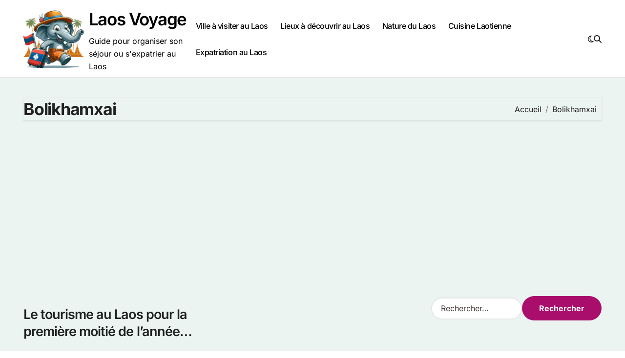

--- FILE ---
content_type: text/html; charset=UTF-8
request_url: https://www.laos-voyage.net/asie/bolikhamxai/
body_size: 13237
content:
<!DOCTYPE html>
<html lang="fr-FR">
<head>
<meta charset="UTF-8">
<meta name="viewport" content="width=device-width, initial-scale=1">
<link rel="profile" href="http://gmpg.org/xfn/11">
<meta name='robots' content='index, follow, max-image-preview:large, max-snippet:-1, max-video-preview:-1' />
<!-- This site is optimized with the Yoast SEO plugin v21.9.1 - https://yoast.com/wordpress/plugins/seo/ -->
<title>Archives des Bolikhamxai - Laos Voyage</title>
<link rel="canonical" href="https://www.laos-voyage.net/asie/bolikhamxai/" />
<meta property="og:locale" content="fr_FR" />
<meta property="og:type" content="article" />
<meta property="og:title" content="Archives des Bolikhamxai - Laos Voyage" />
<meta property="og:url" content="https://www.laos-voyage.net/asie/bolikhamxai/" />
<meta property="og:site_name" content="Laos Voyage" />
<meta name="twitter:card" content="summary_large_image" />
<script type="application/ld+json" class="yoast-schema-graph">{"@context":"https://schema.org","@graph":[{"@type":"CollectionPage","@id":"https://www.laos-voyage.net/asie/bolikhamxai/","url":"https://www.laos-voyage.net/asie/bolikhamxai/","name":"Archives des Bolikhamxai - Laos Voyage","isPartOf":{"@id":"https://www.laos-voyage.net/#website"},"breadcrumb":{"@id":"https://www.laos-voyage.net/asie/bolikhamxai/#breadcrumb"},"inLanguage":"fr-FR"},{"@type":"BreadcrumbList","@id":"https://www.laos-voyage.net/asie/bolikhamxai/#breadcrumb","itemListElement":[{"@type":"ListItem","position":1,"name":"Accueil","item":"https://www.laos-voyage.net/"},{"@type":"ListItem","position":2,"name":"Bolikhamxai"}]},{"@type":"WebSite","@id":"https://www.laos-voyage.net/#website","url":"https://www.laos-voyage.net/","name":"Laos Voyage","description":"Guide pour organiser son séjour ou s&#039;expatrier au Laos","publisher":{"@id":"https://www.laos-voyage.net/#organization"},"potentialAction":[{"@type":"SearchAction","target":{"@type":"EntryPoint","urlTemplate":"https://www.laos-voyage.net/?s={search_term_string}"},"query-input":"required name=search_term_string"}],"inLanguage":"fr-FR"},{"@type":"Organization","@id":"https://www.laos-voyage.net/#organization","name":"Laos Voyage","url":"https://www.laos-voyage.net/","logo":{"@type":"ImageObject","inLanguage":"fr-FR","@id":"https://www.laos-voyage.net/#/schema/logo/image/","url":"https://www.laos-voyage.net/wp-content/uploads/2025/03/cropped-laoslogo.png","contentUrl":"https://www.laos-voyage.net/wp-content/uploads/2025/03/cropped-laoslogo.png","width":"1023","height":"988","caption":"Laos Voyage"},"image":{"@id":"https://www.laos-voyage.net/#/schema/logo/image/"},"sameAs":["https://www.facebook.com/240483096070351"]}]}</script>
<!-- / Yoast SEO plugin. -->
<link rel='dns-prefetch' href='//secure.gravatar.com' />
<link rel='dns-prefetch' href='//stats.wp.com' />
<link rel='dns-prefetch' href='//v0.wordpress.com' />
<link rel="alternate" type="application/rss+xml" title="Laos Voyage &raquo; Flux" href="https://www.laos-voyage.net/feed/" />
<link rel="alternate" type="application/rss+xml" title="Laos Voyage &raquo; Flux des commentaires" href="https://www.laos-voyage.net/comments/feed/" />
<link rel="alternate" type="application/rss+xml" title="Laos Voyage &raquo; Flux de l’étiquette Bolikhamxai" href="https://www.laos-voyage.net/asie/bolikhamxai/feed/" />
<style id='wp-img-auto-sizes-contain-inline-css' type='text/css'>
img:is([sizes=auto i],[sizes^="auto," i]){contain-intrinsic-size:3000px 1500px}
/*# sourceURL=wp-img-auto-sizes-contain-inline-css */
</style>
<!-- <link rel='stylesheet' id='blogdata-theme-fonts-css' href='https://www.laos-voyage.net/wp-content/fonts/7cb14c4ca255ea04810168f79e1abc14.css?ver=20201110' type='text/css' media='all' /> -->
<link rel="stylesheet" type="text/css" href="//www.laos-voyage.net/wp-content/cache/wpfc-minified/jnhhhrjh/6epe5.css" media="all"/>
<style id='wp-emoji-styles-inline-css' type='text/css'>
img.wp-smiley, img.emoji {
display: inline !important;
border: none !important;
box-shadow: none !important;
height: 1em !important;
width: 1em !important;
margin: 0 0.07em !important;
vertical-align: -0.1em !important;
background: none !important;
padding: 0 !important;
}
/*# sourceURL=wp-emoji-styles-inline-css */
</style>
<style id='wp-block-library-inline-css' type='text/css'>
:root{--wp-block-synced-color:#7a00df;--wp-block-synced-color--rgb:122,0,223;--wp-bound-block-color:var(--wp-block-synced-color);--wp-editor-canvas-background:#ddd;--wp-admin-theme-color:#007cba;--wp-admin-theme-color--rgb:0,124,186;--wp-admin-theme-color-darker-10:#006ba1;--wp-admin-theme-color-darker-10--rgb:0,107,160.5;--wp-admin-theme-color-darker-20:#005a87;--wp-admin-theme-color-darker-20--rgb:0,90,135;--wp-admin-border-width-focus:2px}@media (min-resolution:192dpi){:root{--wp-admin-border-width-focus:1.5px}}.wp-element-button{cursor:pointer}:root .has-very-light-gray-background-color{background-color:#eee}:root .has-very-dark-gray-background-color{background-color:#313131}:root .has-very-light-gray-color{color:#eee}:root .has-very-dark-gray-color{color:#313131}:root .has-vivid-green-cyan-to-vivid-cyan-blue-gradient-background{background:linear-gradient(135deg,#00d084,#0693e3)}:root .has-purple-crush-gradient-background{background:linear-gradient(135deg,#34e2e4,#4721fb 50%,#ab1dfe)}:root .has-hazy-dawn-gradient-background{background:linear-gradient(135deg,#faaca8,#dad0ec)}:root .has-subdued-olive-gradient-background{background:linear-gradient(135deg,#fafae1,#67a671)}:root .has-atomic-cream-gradient-background{background:linear-gradient(135deg,#fdd79a,#004a59)}:root .has-nightshade-gradient-background{background:linear-gradient(135deg,#330968,#31cdcf)}:root .has-midnight-gradient-background{background:linear-gradient(135deg,#020381,#2874fc)}:root{--wp--preset--font-size--normal:16px;--wp--preset--font-size--huge:42px}.has-regular-font-size{font-size:1em}.has-larger-font-size{font-size:2.625em}.has-normal-font-size{font-size:var(--wp--preset--font-size--normal)}.has-huge-font-size{font-size:var(--wp--preset--font-size--huge)}.has-text-align-center{text-align:center}.has-text-align-left{text-align:left}.has-text-align-right{text-align:right}.has-fit-text{white-space:nowrap!important}#end-resizable-editor-section{display:none}.aligncenter{clear:both}.items-justified-left{justify-content:flex-start}.items-justified-center{justify-content:center}.items-justified-right{justify-content:flex-end}.items-justified-space-between{justify-content:space-between}.screen-reader-text{border:0;clip-path:inset(50%);height:1px;margin:-1px;overflow:hidden;padding:0;position:absolute;width:1px;word-wrap:normal!important}.screen-reader-text:focus{background-color:#ddd;clip-path:none;color:#444;display:block;font-size:1em;height:auto;left:5px;line-height:normal;padding:15px 23px 14px;text-decoration:none;top:5px;width:auto;z-index:100000}html :where(.has-border-color){border-style:solid}html :where([style*=border-top-color]){border-top-style:solid}html :where([style*=border-right-color]){border-right-style:solid}html :where([style*=border-bottom-color]){border-bottom-style:solid}html :where([style*=border-left-color]){border-left-style:solid}html :where([style*=border-width]){border-style:solid}html :where([style*=border-top-width]){border-top-style:solid}html :where([style*=border-right-width]){border-right-style:solid}html :where([style*=border-bottom-width]){border-bottom-style:solid}html :where([style*=border-left-width]){border-left-style:solid}html :where(img[class*=wp-image-]){height:auto;max-width:100%}:where(figure){margin:0 0 1em}html :where(.is-position-sticky){--wp-admin--admin-bar--position-offset:var(--wp-admin--admin-bar--height,0px)}@media screen and (max-width:600px){html :where(.is-position-sticky){--wp-admin--admin-bar--position-offset:0px}}
/*# sourceURL=wp-block-library-inline-css */
</style><style id='global-styles-inline-css' type='text/css'>
:root{--wp--preset--aspect-ratio--square: 1;--wp--preset--aspect-ratio--4-3: 4/3;--wp--preset--aspect-ratio--3-4: 3/4;--wp--preset--aspect-ratio--3-2: 3/2;--wp--preset--aspect-ratio--2-3: 2/3;--wp--preset--aspect-ratio--16-9: 16/9;--wp--preset--aspect-ratio--9-16: 9/16;--wp--preset--color--black: #000000;--wp--preset--color--cyan-bluish-gray: #abb8c3;--wp--preset--color--white: #ffffff;--wp--preset--color--pale-pink: #f78da7;--wp--preset--color--vivid-red: #cf2e2e;--wp--preset--color--luminous-vivid-orange: #ff6900;--wp--preset--color--luminous-vivid-amber: #fcb900;--wp--preset--color--light-green-cyan: #7bdcb5;--wp--preset--color--vivid-green-cyan: #00d084;--wp--preset--color--pale-cyan-blue: #8ed1fc;--wp--preset--color--vivid-cyan-blue: #0693e3;--wp--preset--color--vivid-purple: #9b51e0;--wp--preset--gradient--vivid-cyan-blue-to-vivid-purple: linear-gradient(135deg,rgb(6,147,227) 0%,rgb(155,81,224) 100%);--wp--preset--gradient--light-green-cyan-to-vivid-green-cyan: linear-gradient(135deg,rgb(122,220,180) 0%,rgb(0,208,130) 100%);--wp--preset--gradient--luminous-vivid-amber-to-luminous-vivid-orange: linear-gradient(135deg,rgb(252,185,0) 0%,rgb(255,105,0) 100%);--wp--preset--gradient--luminous-vivid-orange-to-vivid-red: linear-gradient(135deg,rgb(255,105,0) 0%,rgb(207,46,46) 100%);--wp--preset--gradient--very-light-gray-to-cyan-bluish-gray: linear-gradient(135deg,rgb(238,238,238) 0%,rgb(169,184,195) 100%);--wp--preset--gradient--cool-to-warm-spectrum: linear-gradient(135deg,rgb(74,234,220) 0%,rgb(151,120,209) 20%,rgb(207,42,186) 40%,rgb(238,44,130) 60%,rgb(251,105,98) 80%,rgb(254,248,76) 100%);--wp--preset--gradient--blush-light-purple: linear-gradient(135deg,rgb(255,206,236) 0%,rgb(152,150,240) 100%);--wp--preset--gradient--blush-bordeaux: linear-gradient(135deg,rgb(254,205,165) 0%,rgb(254,45,45) 50%,rgb(107,0,62) 100%);--wp--preset--gradient--luminous-dusk: linear-gradient(135deg,rgb(255,203,112) 0%,rgb(199,81,192) 50%,rgb(65,88,208) 100%);--wp--preset--gradient--pale-ocean: linear-gradient(135deg,rgb(255,245,203) 0%,rgb(182,227,212) 50%,rgb(51,167,181) 100%);--wp--preset--gradient--electric-grass: linear-gradient(135deg,rgb(202,248,128) 0%,rgb(113,206,126) 100%);--wp--preset--gradient--midnight: linear-gradient(135deg,rgb(2,3,129) 0%,rgb(40,116,252) 100%);--wp--preset--font-size--small: 13px;--wp--preset--font-size--medium: 20px;--wp--preset--font-size--large: 36px;--wp--preset--font-size--x-large: 42px;--wp--preset--spacing--20: 0.44rem;--wp--preset--spacing--30: 0.67rem;--wp--preset--spacing--40: 1rem;--wp--preset--spacing--50: 1.5rem;--wp--preset--spacing--60: 2.25rem;--wp--preset--spacing--70: 3.38rem;--wp--preset--spacing--80: 5.06rem;--wp--preset--shadow--natural: 6px 6px 9px rgba(0, 0, 0, 0.2);--wp--preset--shadow--deep: 12px 12px 50px rgba(0, 0, 0, 0.4);--wp--preset--shadow--sharp: 6px 6px 0px rgba(0, 0, 0, 0.2);--wp--preset--shadow--outlined: 6px 6px 0px -3px rgb(255, 255, 255), 6px 6px rgb(0, 0, 0);--wp--preset--shadow--crisp: 6px 6px 0px rgb(0, 0, 0);}:where(.is-layout-flex){gap: 0.5em;}:where(.is-layout-grid){gap: 0.5em;}body .is-layout-flex{display: flex;}.is-layout-flex{flex-wrap: wrap;align-items: center;}.is-layout-flex > :is(*, div){margin: 0;}body .is-layout-grid{display: grid;}.is-layout-grid > :is(*, div){margin: 0;}:where(.wp-block-columns.is-layout-flex){gap: 2em;}:where(.wp-block-columns.is-layout-grid){gap: 2em;}:where(.wp-block-post-template.is-layout-flex){gap: 1.25em;}:where(.wp-block-post-template.is-layout-grid){gap: 1.25em;}.has-black-color{color: var(--wp--preset--color--black) !important;}.has-cyan-bluish-gray-color{color: var(--wp--preset--color--cyan-bluish-gray) !important;}.has-white-color{color: var(--wp--preset--color--white) !important;}.has-pale-pink-color{color: var(--wp--preset--color--pale-pink) !important;}.has-vivid-red-color{color: var(--wp--preset--color--vivid-red) !important;}.has-luminous-vivid-orange-color{color: var(--wp--preset--color--luminous-vivid-orange) !important;}.has-luminous-vivid-amber-color{color: var(--wp--preset--color--luminous-vivid-amber) !important;}.has-light-green-cyan-color{color: var(--wp--preset--color--light-green-cyan) !important;}.has-vivid-green-cyan-color{color: var(--wp--preset--color--vivid-green-cyan) !important;}.has-pale-cyan-blue-color{color: var(--wp--preset--color--pale-cyan-blue) !important;}.has-vivid-cyan-blue-color{color: var(--wp--preset--color--vivid-cyan-blue) !important;}.has-vivid-purple-color{color: var(--wp--preset--color--vivid-purple) !important;}.has-black-background-color{background-color: var(--wp--preset--color--black) !important;}.has-cyan-bluish-gray-background-color{background-color: var(--wp--preset--color--cyan-bluish-gray) !important;}.has-white-background-color{background-color: var(--wp--preset--color--white) !important;}.has-pale-pink-background-color{background-color: var(--wp--preset--color--pale-pink) !important;}.has-vivid-red-background-color{background-color: var(--wp--preset--color--vivid-red) !important;}.has-luminous-vivid-orange-background-color{background-color: var(--wp--preset--color--luminous-vivid-orange) !important;}.has-luminous-vivid-amber-background-color{background-color: var(--wp--preset--color--luminous-vivid-amber) !important;}.has-light-green-cyan-background-color{background-color: var(--wp--preset--color--light-green-cyan) !important;}.has-vivid-green-cyan-background-color{background-color: var(--wp--preset--color--vivid-green-cyan) !important;}.has-pale-cyan-blue-background-color{background-color: var(--wp--preset--color--pale-cyan-blue) !important;}.has-vivid-cyan-blue-background-color{background-color: var(--wp--preset--color--vivid-cyan-blue) !important;}.has-vivid-purple-background-color{background-color: var(--wp--preset--color--vivid-purple) !important;}.has-black-border-color{border-color: var(--wp--preset--color--black) !important;}.has-cyan-bluish-gray-border-color{border-color: var(--wp--preset--color--cyan-bluish-gray) !important;}.has-white-border-color{border-color: var(--wp--preset--color--white) !important;}.has-pale-pink-border-color{border-color: var(--wp--preset--color--pale-pink) !important;}.has-vivid-red-border-color{border-color: var(--wp--preset--color--vivid-red) !important;}.has-luminous-vivid-orange-border-color{border-color: var(--wp--preset--color--luminous-vivid-orange) !important;}.has-luminous-vivid-amber-border-color{border-color: var(--wp--preset--color--luminous-vivid-amber) !important;}.has-light-green-cyan-border-color{border-color: var(--wp--preset--color--light-green-cyan) !important;}.has-vivid-green-cyan-border-color{border-color: var(--wp--preset--color--vivid-green-cyan) !important;}.has-pale-cyan-blue-border-color{border-color: var(--wp--preset--color--pale-cyan-blue) !important;}.has-vivid-cyan-blue-border-color{border-color: var(--wp--preset--color--vivid-cyan-blue) !important;}.has-vivid-purple-border-color{border-color: var(--wp--preset--color--vivid-purple) !important;}.has-vivid-cyan-blue-to-vivid-purple-gradient-background{background: var(--wp--preset--gradient--vivid-cyan-blue-to-vivid-purple) !important;}.has-light-green-cyan-to-vivid-green-cyan-gradient-background{background: var(--wp--preset--gradient--light-green-cyan-to-vivid-green-cyan) !important;}.has-luminous-vivid-amber-to-luminous-vivid-orange-gradient-background{background: var(--wp--preset--gradient--luminous-vivid-amber-to-luminous-vivid-orange) !important;}.has-luminous-vivid-orange-to-vivid-red-gradient-background{background: var(--wp--preset--gradient--luminous-vivid-orange-to-vivid-red) !important;}.has-very-light-gray-to-cyan-bluish-gray-gradient-background{background: var(--wp--preset--gradient--very-light-gray-to-cyan-bluish-gray) !important;}.has-cool-to-warm-spectrum-gradient-background{background: var(--wp--preset--gradient--cool-to-warm-spectrum) !important;}.has-blush-light-purple-gradient-background{background: var(--wp--preset--gradient--blush-light-purple) !important;}.has-blush-bordeaux-gradient-background{background: var(--wp--preset--gradient--blush-bordeaux) !important;}.has-luminous-dusk-gradient-background{background: var(--wp--preset--gradient--luminous-dusk) !important;}.has-pale-ocean-gradient-background{background: var(--wp--preset--gradient--pale-ocean) !important;}.has-electric-grass-gradient-background{background: var(--wp--preset--gradient--electric-grass) !important;}.has-midnight-gradient-background{background: var(--wp--preset--gradient--midnight) !important;}.has-small-font-size{font-size: var(--wp--preset--font-size--small) !important;}.has-medium-font-size{font-size: var(--wp--preset--font-size--medium) !important;}.has-large-font-size{font-size: var(--wp--preset--font-size--large) !important;}.has-x-large-font-size{font-size: var(--wp--preset--font-size--x-large) !important;}
/*# sourceURL=global-styles-inline-css */
</style>
<style id='classic-theme-styles-inline-css' type='text/css'>
/*! This file is auto-generated */
.wp-block-button__link{color:#fff;background-color:#32373c;border-radius:9999px;box-shadow:none;text-decoration:none;padding:calc(.667em + 2px) calc(1.333em + 2px);font-size:1.125em}.wp-block-file__button{background:#32373c;color:#fff;text-decoration:none}
/*# sourceURL=/wp-includes/css/classic-themes.min.css */
</style>
<!-- <link rel='stylesheet' id='ez-toc-css' href='https://www.laos-voyage.net/wp-content/plugins/easy-table-of-contents/assets/css/screen.min.css?ver=2.0.68.1' type='text/css' media='all' /> -->
<link rel="stylesheet" type="text/css" href="//www.laos-voyage.net/wp-content/cache/wpfc-minified/es8dhimr/bj0uk.css" media="all"/>
<style id='ez-toc-inline-css' type='text/css'>
div#ez-toc-container .ez-toc-title {font-size: 120%;}div#ez-toc-container .ez-toc-title {font-weight: 500;}div#ez-toc-container ul li {font-size: 95%;}div#ez-toc-container ul li {font-weight: 500;}div#ez-toc-container nav ul ul li {font-size: 90%;}
.ez-toc-container-direction {direction: ltr;}.ez-toc-counter ul{counter-reset: item ;}.ez-toc-counter nav ul li a::before {content: counters(item, '.', decimal) '. ';display: inline-block;counter-increment: item;flex-grow: 0;flex-shrink: 0;margin-right: .2em; float: left; }.ez-toc-widget-direction {direction: ltr;}.ez-toc-widget-container ul{counter-reset: item ;}.ez-toc-widget-container nav ul li a::before {content: counters(item, '.', decimal) '. ';display: inline-block;counter-increment: item;flex-grow: 0;flex-shrink: 0;margin-right: .2em; float: left; }
/*# sourceURL=ez-toc-inline-css */
</style>
<!-- <link rel='stylesheet' id='all-css-css' href='https://www.laos-voyage.net/wp-content/themes/blogdata/css/all.css?ver=6.9' type='text/css' media='all' /> -->
<!-- <link rel='stylesheet' id='dark-css' href='https://www.laos-voyage.net/wp-content/themes/blogdata/css/colors/dark.css?ver=6.9' type='text/css' media='all' /> -->
<!-- <link rel='stylesheet' id='core-css' href='https://www.laos-voyage.net/wp-content/themes/blogdata/css/core.css?ver=6.9' type='text/css' media='all' /> -->
<!-- <link rel='stylesheet' id='blogdata-style-css' href='https://www.laos-voyage.net/wp-content/themes/blogdata/style.css?ver=6.9' type='text/css' media='all' /> -->
<link rel="stylesheet" type="text/css" href="//www.laos-voyage.net/wp-content/cache/wpfc-minified/d7r03ixw/6epe5.css" media="all"/>
<style id='blogdata-style-inline-css' type='text/css'>
.site-branding-text .site-title a { font-size: 35px;} 
/*# sourceURL=blogdata-style-inline-css */
</style>
<!-- <link rel='stylesheet' id='wp-core-css' href='https://www.laos-voyage.net/wp-content/themes/blogdata/css/wp-core.css?ver=6.9' type='text/css' media='all' /> -->
<!-- <link rel='stylesheet' id='woocommerce-css-css' href='https://www.laos-voyage.net/wp-content/themes/blogdata/css/woo.css?ver=6.9' type='text/css' media='all' /> -->
<!-- <link rel='stylesheet' id='default-css' href='https://www.laos-voyage.net/wp-content/themes/blogdata/css/colors/default.css?ver=6.9' type='text/css' media='all' /> -->
<!-- <link rel='stylesheet' id='swiper-bundle-css-css' href='https://www.laos-voyage.net/wp-content/themes/blogdata/css/swiper-bundle.css?ver=6.9' type='text/css' media='all' /> -->
<!-- <link rel='stylesheet' id='menu-core-css-css' href='https://www.laos-voyage.net/wp-content/themes/blogdata/css/sm-core-css.css?ver=6.9' type='text/css' media='all' /> -->
<!-- <link rel='stylesheet' id='smartmenus-css' href='https://www.laos-voyage.net/wp-content/themes/blogdata/css/sm-clean.css?ver=6.9' type='text/css' media='all' /> -->
<!-- <link rel='stylesheet' id='jetpack-subscriptions-css' href='https://www.laos-voyage.net/wp-content/plugins/jetpack/_inc/build/subscriptions/subscriptions.min.css?ver=15.4' type='text/css' media='all' /> -->
<link rel="stylesheet" type="text/css" href="//www.laos-voyage.net/wp-content/cache/wpfc-minified/l96dgk5l/7xj24.css" media="all"/>
<style id='jetpack_facebook_likebox-inline-css' type='text/css'>
.widget_facebook_likebox {
overflow: hidden;
}
/*# sourceURL=https://www.laos-voyage.net/wp-content/plugins/jetpack/modules/widgets/facebook-likebox/style.css */
</style>
<script src='//www.laos-voyage.net/wp-content/cache/wpfc-minified/g57s03rq/6esn9.js' type="text/javascript"></script>
<!-- <script type="text/javascript" src="https://www.laos-voyage.net/wp-includes/js/jquery/jquery.min.js?ver=3.7.1" id="jquery-core-js"></script> -->
<!-- <script type="text/javascript" src="https://www.laos-voyage.net/wp-includes/js/jquery/jquery-migrate.min.js?ver=3.4.1" id="jquery-migrate-js"></script> -->
<!-- <script type="text/javascript" src="https://www.laos-voyage.net/wp-content/themes/blogdata/js/navigation.js?ver=6.9" id="blogdata-navigation-js"></script> -->
<!-- <script type="text/javascript" src="https://www.laos-voyage.net/wp-content/themes/blogdata/js/swiper-bundle.js?ver=6.9" id="swiper-bundle-js"></script> -->
<!-- <script type="text/javascript" src="https://www.laos-voyage.net/wp-content/themes/blogdata/js/hc-sticky.js?ver=6.9" id="sticky-js-js"></script> -->
<!-- <script type="text/javascript" src="https://www.laos-voyage.net/wp-content/themes/blogdata/js/jquery.sticky.js?ver=6.9" id="sticky-header-js-js"></script> -->
<!-- <script type="text/javascript" src="https://www.laos-voyage.net/wp-content/themes/blogdata/js/jquery.smartmenus.js?ver=6.9" id="smartmenus-js-js"></script> -->
<!-- <script type="text/javascript" src="https://www.laos-voyage.net/wp-content/themes/blogdata/js/jquery.cookie.min.js?ver=6.9" id="jquery-cookie-js"></script> -->
<link rel="https://api.w.org/" href="https://www.laos-voyage.net/wp-json/" /><link rel="alternate" title="JSON" type="application/json" href="https://www.laos-voyage.net/wp-json/wp/v2/tags/371" /><link rel="EditURI" type="application/rsd+xml" title="RSD" href="https://www.laos-voyage.net/xmlrpc.php?rsd" />
<meta name="generator" content="WordPress 6.9" />
<style>img#wpstats{display:none}</style>
<style>
.bs-blog-post p:nth-of-type(1)::first-letter {
display: none;
}
</style>
<style type="text/css">
</style>
<link rel="icon" href="https://www.laos-voyage.net/wp-content/uploads/2013/07/cropped-Laos-photo-32x32.png" sizes="32x32" />
<link rel="icon" href="https://www.laos-voyage.net/wp-content/uploads/2013/07/cropped-Laos-photo-192x192.png" sizes="192x192" />
<link rel="apple-touch-icon" href="https://www.laos-voyage.net/wp-content/uploads/2013/07/cropped-Laos-photo-180x180.png" />
<meta name="msapplication-TileImage" content="https://www.laos-voyage.net/wp-content/uploads/2013/07/cropped-Laos-photo-270x270.png" />
<style type="text/css" id="wp-custom-css">
.main {
display: flex;
align-items: center; /* Centre verticalement les éléments enfants */
justify-content: flex-start; /* Aligne les éléments enfants au départ (gauche) */
width: 100%;
}
.logo {
display: flex;
align-items: center; /* Assure que le logo et le texte sont alignés verticalement */
}
.site-logo {
margin-right: 10px; /* Espace entre le logo et le titre */
width: 250px; /* Définit la largeur du logo à 150px */
height: auto; /* Conserve les proportions du logo */
}
.site-branding-text {
display: inline-block; /* Pour s'assurer qu'il est aligné horizontalement */
}
.site-title {
margin: 0;
display: inline; /* Mettre en ligne pour aligner directement à côté du logo */
}
.site-description {
margin-top: 5px; /* Ajustez selon les besoins pour l'espacement */
display: block; /* Rétablit le mode de bloc si nécessaire */
}
.footer-logo .custom-logo {
width: 150px; /* Définit la largeur du logo à 150px */
height: auto; /* Conserve les proportions du logo */
}
.wp-image-7 {
width: 150px; /* Définit la largeur de l'image à 150px */
height: auto; /* Conserve les proportions de l'image */
}
.custom-logo {
pointer-events: none; /* Désactive tous les événements de pointeur, y compris les clics */
cursor: default; /* Change le curseur pour indiquer qu'il n'est pas cliquable */
}
.size-medium {
width: 100px !important;
height: auto !important;
}		</style>
<script data-ad-client="ca-pub-4679335433738660" async src="https://pagead2.googlesyndication.com/pagead/js/adsbygoogle.js"></script>	
<!-- <link rel='stylesheet' id='jetpack-top-posts-widget-css' href='https://www.laos-voyage.net/wp-content/plugins/jetpack/modules/widgets/top-posts/style.css?ver=20141013' type='text/css' media='all' /> -->
<link rel="stylesheet" type="text/css" href="//www.laos-voyage.net/wp-content/cache/wpfc-minified/212d02dj/fg3ie.css" media="all"/>
</head>
<body class="archive tag tag-bolikhamxai tag-371 wp-custom-logo wp-embed-responsive wp-theme-blogdata wide hfeed  ta-hide-date-author-in-list defaultcolor" >
<div id="page" class="site">
<a class="skip-link screen-reader-text" href="#content">
Passer au contenu</a>
<!--wrapper-->
<div class="wrapper" id="custom-background-css">
<!--==================== Header ====================-->
<!--header-->
<header class="bs-default">
<div class="clearfix"></div>
<!-- Main Menu Area-->
<div class="bs-menu-full sticky-header">
<div class="inner">
<div class="container">
<div class="main d-flex align-center">
<!-- logo Area-->
<!-- logo-->
<div class="logo">
<div class="site-logo">
<a href="https://www.laos-voyage.net/" class="navbar-brand" rel="home"><img width="1023" height="988" src="https://www.laos-voyage.net/wp-content/uploads/2025/03/cropped-laoslogo.png" class="custom-logo" alt="Laos Voyage" decoding="async" fetchpriority="high" srcset="https://www.laos-voyage.net/wp-content/uploads/2025/03/cropped-laoslogo.png 1023w, https://www.laos-voyage.net/wp-content/uploads/2025/03/cropped-laoslogo-300x290.png 300w, https://www.laos-voyage.net/wp-content/uploads/2025/03/cropped-laoslogo-768x742.png 768w, https://www.laos-voyage.net/wp-content/uploads/2025/03/cropped-laoslogo-127x123.png 127w" sizes="(max-width: 1023px) 100vw, 1023px" /></a>  </div>
<div class="site-branding-text">
<p class="site-title"> <a href="https://www.laos-voyage.net/" rel="home">Laos Voyage</a></p>
<p class="site-description">Guide pour organiser son séjour ou s&#039;expatrier au Laos</p>
</div>
</div><!-- /logo-->
<!-- /logo Area-->
<!-- Main Menu Area-->
<div class="navbar-wp">
<button class="menu-btn">
<span class="icon-bar"></span>
<span class="icon-bar"></span>
<span class="icon-bar"></span>
</button>
<nav id="main-nav" class="nav-wp justify-center">
<!-- Sample menu definition -->
<ul id="menu-haut" class="sm sm-clean"><li id="menu-item-621" class="menu-item menu-item-type-taxonomy menu-item-object-category menu-item-621"><a class="nav-link" title="Ville à visiter au Laos" href="https://www.laos-voyage.net/sejour/ville-a-visiter/">Ville à visiter au Laos</a></li>
<li id="menu-item-622" class="menu-item menu-item-type-taxonomy menu-item-object-category menu-item-622"><a class="nav-link" title="Lieux à découvrir au Laos" href="https://www.laos-voyage.net/sejour/lieux-a-decouvrir/">Lieux à découvrir au Laos</a></li>
<li id="menu-item-623" class="menu-item menu-item-type-taxonomy menu-item-object-category menu-item-623"><a class="nav-link" title="Nature du Laos" href="https://www.laos-voyage.net/sejour/nature-2/">Nature du Laos</a></li>
<li id="menu-item-625" class="menu-item menu-item-type-taxonomy menu-item-object-category menu-item-625"><a class="nav-link" title="Cuisine Laotienne" href="https://www.laos-voyage.net/sejour/cuisine/">Cuisine Laotienne</a></li>
<li id="menu-item-3103" class="menu-item menu-item-type-taxonomy menu-item-object-category menu-item-3103"><a class="nav-link" title="Expatriation au Laos" href="https://www.laos-voyage.net/sejour/expatriation/">Expatriation au Laos</a></li>
</ul>      </nav> 
</div>
<!-- /Main Menu Area-->
<!-- Right Area-->
<div class="right-nav">
<label class="switch d-none d-lg-inline-block" for="switch">
<input type="checkbox" name="theme" id="switch" class="defaultcolor" data-skin-mode="defaultcolor">
<span class="slider"></span>
</label>
<!-- search-->
<a class="msearch" href="#" bs-search-clickable="true">
<i class="fa-solid fa-magnifying-glass"></i>
</a>
<!-- /search-->
</div>
<!-- Right-->
</div><!-- /main-->
</div><!-- /container-->
</div><!-- /inner-->
</div><!-- /Main Menu Area-->
</header>
<aside class="bs-offcanvas end" bs-data-targeted="true">
<div class="bs-offcanvas-close">
<a href="#" class="bs-offcanvas-btn-close" bs-data-removable="true">
<span></span>
<span></span>
</a>
</div>
<div class="bs-offcanvas-inner">
<div class="bs-card-box empty-sidebar">
<div class="bs-widget-title one">
<h2 class='title'>Configurer la permutation de la colonne latérale</h3>
</div>
<p class='empty-sidebar-widget-text'>
This is an example widget to show how the Header Toggle Sidebar looks by default. You can add custom widgets from the          <a href='https://www.laos-voyage.net/wp-admin/widgets.php' title='widgets'>
widgets          </a>
in the admin.        </p>
</div>
</div>
</aside>
<main id="content" class="archive-class content">
<!--container-->
<div class="container" >
<div class="bs-card-box page-entry-title">
<h1 class="entry-title title mb-0">Bolikhamxai</h1>
<div class="bs-breadcrumb-section">
<div class="overlay">
<div class="row">
<nav aria-label="breadcrumb">
<ol class="breadcrumb">
<div role="navigation" aria-label="Fil d’ariane" class="breadcrumb-trail breadcrumbs" itemprop="breadcrumb"><ul class="breadcrumb trail-items" itemscope itemtype="http://schema.org/BreadcrumbList"><meta name="numberOfItems" content="2" /><meta name="itemListOrder" content="Ascending" /><li itemprop="itemListElement breadcrumb-item" itemscope itemtype="http://schema.org/ListItem" class="trail-item breadcrumb-item  trail-begin"><a href="https://www.laos-voyage.net/" rel="home" itemprop="item"><span itemprop="name">Accueil</span></a><meta itemprop="position" content="1" /></li><li itemprop="itemListElement breadcrumb-item" itemscope itemtype="http://schema.org/ListItem" class="trail-item breadcrumb-item  trail-end"><span itemprop="name"><span itemprop="name">Bolikhamxai</span></span><meta itemprop="position" content="2" /></li></ul></div> 
</ol>
</nav>
</div>
</div>
</div>
</div>
<!--row-->
<div class="row">
<div class="col-lg-8 content-right"> <div id="grid" class="d-grid column2">
<div id="post-375" class=" post-375 post type-post status-publish format-standard hentry category-tourisme tag-asean tag-bolikhamxai tag-fleuve-mekong tag-luang-namtha tag-luang-prabang tag-statistiques-tourisme tag-tourisme-au-laos">
<!-- bs-posts-sec bs-posts-modul-6 -->
<div class="bs-blog-post grid-card"> 
<article class="small col">        <h4 class="entry-title title"><a href="https://www.laos-voyage.net/le-tourisme-au-laos-pour-la-premiere-moitie-de-lannee-2012/">Le tourisme au Laos pour la première moitié de l&rsquo;année 2012</a></h4>        <div class="bs-blog-meta">
</div>
<p>À mi-chemin de l&rsquo;année touristique au Laos 2012, les arrivées internationales ont augmenté de 16,91%,...</p>
</article>        </div>
</div>
</div>
<div class="blogdata-pagination d-flex-center mt-5 mb-4 mb-lg-0">
</div>
</div>
<!--col-lg-4-->
<aside class="col-lg-4 sidebar-right">
<div id="sidebar-right" class="bs-sidebar bs-sticky">
<div id="search-3" class="bs-widget widget_search"><form role="search" method="get" class="search-form" action="https://www.laos-voyage.net/">
<label>
<span class="screen-reader-text">Rechercher :</span>
<input type="search" class="search-field" placeholder="Rechercher…" value="" name="s" />
</label>
<input type="submit" class="search-submit" value="Rechercher" />
</form></div><div id="top-posts-2" class="bs-widget widget_top-posts"><div class="bs-widget-title one"><h2 class="title">Les destinations tendances</h2></div><div class='widgets-grid-layout no-grav'>
<div class="widget-grid-view-image"><a href="https://www.laos-voyage.net/louer-un-velo-au-laos-guide-pratique-et-conseils-de-securite/" title="Louer un vélo au Laos : guide pratique et conseils de sécurité" class="bump-view" data-bump-view="tp"><img loading="lazy" width="200" height="200" src="https://i0.wp.com/www.laos-voyage.net/wp-content/uploads/2024/08/louer-un-velo-au-Laos.jpg?resize=200%2C200&#038;ssl=1" srcset="https://i0.wp.com/www.laos-voyage.net/wp-content/uploads/2024/08/louer-un-velo-au-Laos.jpg?resize=200%2C200&amp;ssl=1 1x, https://i0.wp.com/www.laos-voyage.net/wp-content/uploads/2024/08/louer-un-velo-au-Laos.jpg?resize=300%2C300&amp;ssl=1 1.5x, https://i0.wp.com/www.laos-voyage.net/wp-content/uploads/2024/08/louer-un-velo-au-Laos.jpg?resize=400%2C400&amp;ssl=1 2x, https://i0.wp.com/www.laos-voyage.net/wp-content/uploads/2024/08/louer-un-velo-au-Laos.jpg?resize=600%2C600&amp;ssl=1 3x, https://i0.wp.com/www.laos-voyage.net/wp-content/uploads/2024/08/louer-un-velo-au-Laos.jpg?resize=800%2C800&amp;ssl=1 4x" alt="Louer un vélo au Laos : guide pratique et conseils de sécurité" data-pin-nopin="true"/></a></div><div class="widget-grid-view-image"><a href="https://www.laos-voyage.net/cout-de-la-vie-au-laos-guide-pour-les-expatries-les-voyageurs-et-les-locaux/" title="Coût de la vie au Laos  : Guide pour les expatriés, les voyageurs et les locaux" class="bump-view" data-bump-view="tp"><img loading="lazy" width="200" height="200" src="https://i0.wp.com/www.laos-voyage.net/wp-content/uploads/2024/01/la-vie-au-Laos-1.jpg?resize=200%2C200&#038;ssl=1" srcset="https://i0.wp.com/www.laos-voyage.net/wp-content/uploads/2024/01/la-vie-au-Laos-1.jpg?resize=200%2C200&amp;ssl=1 1x, https://i0.wp.com/www.laos-voyage.net/wp-content/uploads/2024/01/la-vie-au-Laos-1.jpg?resize=300%2C300&amp;ssl=1 1.5x, https://i0.wp.com/www.laos-voyage.net/wp-content/uploads/2024/01/la-vie-au-Laos-1.jpg?resize=400%2C400&amp;ssl=1 2x, https://i0.wp.com/www.laos-voyage.net/wp-content/uploads/2024/01/la-vie-au-Laos-1.jpg?resize=600%2C600&amp;ssl=1 3x, https://i0.wp.com/www.laos-voyage.net/wp-content/uploads/2024/01/la-vie-au-Laos-1.jpg?resize=800%2C800&amp;ssl=1 4x" alt="Coût de la vie au Laos  : Guide pour les expatriés, les voyageurs et les locaux" data-pin-nopin="true"/></a></div><div class="widget-grid-view-image"><a href="https://www.laos-voyage.net/louer-un-scooter-au-laos-guide-complet-pour-une-aventure-inoubliable/" title="Louer un scooter au Laos : guide complet pour une aventure inoubliable" class="bump-view" data-bump-view="tp"><img loading="lazy" width="200" height="200" src="https://i0.wp.com/www.laos-voyage.net/wp-content/uploads/2024/09/louer-un-scooter-au-laos-pas-cher.jpg?resize=200%2C200&#038;ssl=1" srcset="https://i0.wp.com/www.laos-voyage.net/wp-content/uploads/2024/09/louer-un-scooter-au-laos-pas-cher.jpg?resize=200%2C200&amp;ssl=1 1x, https://i0.wp.com/www.laos-voyage.net/wp-content/uploads/2024/09/louer-un-scooter-au-laos-pas-cher.jpg?resize=300%2C300&amp;ssl=1 1.5x, https://i0.wp.com/www.laos-voyage.net/wp-content/uploads/2024/09/louer-un-scooter-au-laos-pas-cher.jpg?resize=400%2C400&amp;ssl=1 2x, https://i0.wp.com/www.laos-voyage.net/wp-content/uploads/2024/09/louer-un-scooter-au-laos-pas-cher.jpg?resize=600%2C600&amp;ssl=1 3x, https://i0.wp.com/www.laos-voyage.net/wp-content/uploads/2024/09/louer-un-scooter-au-laos-pas-cher.jpg?resize=800%2C800&amp;ssl=1 4x" alt="Louer un scooter au Laos : guide complet pour une aventure inoubliable" data-pin-nopin="true"/></a></div><div class="widget-grid-view-image"><a href="https://www.laos-voyage.net/guide-du-pourboire-au-laos-coutumes-locales-et-conseils-essentiels/" title="Guide du pourboire au Laos : coutumes locales et conseils essentiels" class="bump-view" data-bump-view="tp"><img loading="lazy" width="200" height="200" src="https://i0.wp.com/www.laos-voyage.net/wp-content/uploads/2024/04/pourboire-au-Laos.jpg?resize=200%2C200&#038;ssl=1" srcset="https://i0.wp.com/www.laos-voyage.net/wp-content/uploads/2024/04/pourboire-au-Laos.jpg?resize=200%2C200&amp;ssl=1 1x, https://i0.wp.com/www.laos-voyage.net/wp-content/uploads/2024/04/pourboire-au-Laos.jpg?resize=300%2C300&amp;ssl=1 1.5x, https://i0.wp.com/www.laos-voyage.net/wp-content/uploads/2024/04/pourboire-au-Laos.jpg?resize=400%2C400&amp;ssl=1 2x, https://i0.wp.com/www.laos-voyage.net/wp-content/uploads/2024/04/pourboire-au-Laos.jpg?resize=600%2C600&amp;ssl=1 3x, https://i0.wp.com/www.laos-voyage.net/wp-content/uploads/2024/04/pourboire-au-Laos.jpg?resize=800%2C800&amp;ssl=1 4x" alt="Guide du pourboire au Laos : coutumes locales et conseils essentiels" data-pin-nopin="true"/></a></div><div class="widget-grid-view-image"><a href="https://www.laos-voyage.net/voyager-au-laos-en-septembre-conseils-meteo-et-destinations-incontournables/" title="Voyager au Laos en septembre : Conseils météo et destinations incontournables" class="bump-view" data-bump-view="tp"><img loading="lazy" width="200" height="200" src="https://i0.wp.com/www.laos-voyage.net/wp-content/uploads/2024/08/voyage-au-Laos-en-septembre-visite-de-Si-Phan-Don.jpg?resize=200%2C200&#038;ssl=1" srcset="https://i0.wp.com/www.laos-voyage.net/wp-content/uploads/2024/08/voyage-au-Laos-en-septembre-visite-de-Si-Phan-Don.jpg?resize=200%2C200&amp;ssl=1 1x, https://i0.wp.com/www.laos-voyage.net/wp-content/uploads/2024/08/voyage-au-Laos-en-septembre-visite-de-Si-Phan-Don.jpg?resize=300%2C300&amp;ssl=1 1.5x, https://i0.wp.com/www.laos-voyage.net/wp-content/uploads/2024/08/voyage-au-Laos-en-septembre-visite-de-Si-Phan-Don.jpg?resize=400%2C400&amp;ssl=1 2x, https://i0.wp.com/www.laos-voyage.net/wp-content/uploads/2024/08/voyage-au-Laos-en-septembre-visite-de-Si-Phan-Don.jpg?resize=600%2C600&amp;ssl=1 3x, https://i0.wp.com/www.laos-voyage.net/wp-content/uploads/2024/08/voyage-au-Laos-en-septembre-visite-de-Si-Phan-Don.jpg?resize=800%2C800&amp;ssl=1 4x" alt="Voyager au Laos en septembre : Conseils météo et destinations incontournables" data-pin-nopin="true"/></a></div><div class="widget-grid-view-image"><a href="https://www.laos-voyage.net/10-lieux-incontournables-a-visiter-au-laos/" title="10 lieux incontournables à visiter au Laos" class="bump-view" data-bump-view="tp"><img loading="lazy" width="200" height="200" src="https://i0.wp.com/www.laos-voyage.net/wp-content/uploads/2021/08/Kuang-Si-chutes-deau.webp?resize=200%2C200&#038;ssl=1" srcset="https://i0.wp.com/www.laos-voyage.net/wp-content/uploads/2021/08/Kuang-Si-chutes-deau.webp?resize=200%2C200&amp;ssl=1 1x, https://i0.wp.com/www.laos-voyage.net/wp-content/uploads/2021/08/Kuang-Si-chutes-deau.webp?resize=300%2C300&amp;ssl=1 1.5x, https://i0.wp.com/www.laos-voyage.net/wp-content/uploads/2021/08/Kuang-Si-chutes-deau.webp?resize=400%2C400&amp;ssl=1 2x, https://i0.wp.com/www.laos-voyage.net/wp-content/uploads/2021/08/Kuang-Si-chutes-deau.webp?resize=600%2C600&amp;ssl=1 3x" alt="10 lieux incontournables à visiter au Laos" data-pin-nopin="true"/></a></div><div class="widget-grid-view-image"><a href="https://www.laos-voyage.net/partir-vivre-au-laos-avantages-inconvenients/" title="Vivre au Laos : découvrez les avantages et inconvénients de cette expérience unique" class="bump-view" data-bump-view="tp"><img loading="lazy" width="200" height="200" src="https://i0.wp.com/www.laos-voyage.net/wp-content/uploads/2023/07/Ventiane-Laos.jpg?resize=200%2C200&#038;ssl=1" srcset="https://i0.wp.com/www.laos-voyage.net/wp-content/uploads/2023/07/Ventiane-Laos.jpg?resize=200%2C200&amp;ssl=1 1x, https://i0.wp.com/www.laos-voyage.net/wp-content/uploads/2023/07/Ventiane-Laos.jpg?resize=300%2C300&amp;ssl=1 1.5x, https://i0.wp.com/www.laos-voyage.net/wp-content/uploads/2023/07/Ventiane-Laos.jpg?resize=400%2C400&amp;ssl=1 2x, https://i0.wp.com/www.laos-voyage.net/wp-content/uploads/2023/07/Ventiane-Laos.jpg?resize=600%2C600&amp;ssl=1 3x, https://i0.wp.com/www.laos-voyage.net/wp-content/uploads/2023/07/Ventiane-Laos.jpg?resize=800%2C800&amp;ssl=1 4x" alt="Vivre au Laos : découvrez les avantages et inconvénients de cette expérience unique" data-pin-nopin="true"/></a></div><div class="widget-grid-view-image"><a href="https://www.laos-voyage.net/partir-vivre-au-laos-pour-y-passer-sa-retraite/" title="Partir vivre au Laos pour y passer sa retraite" class="bump-view" data-bump-view="tp"><img loading="lazy" width="200" height="200" src="https://i0.wp.com/www.laos-voyage.net/wp-content/uploads/2023/08/ventiane-laos.jpg?resize=200%2C200&#038;ssl=1" srcset="https://i0.wp.com/www.laos-voyage.net/wp-content/uploads/2023/08/ventiane-laos.jpg?resize=200%2C200&amp;ssl=1 1x, https://i0.wp.com/www.laos-voyage.net/wp-content/uploads/2023/08/ventiane-laos.jpg?resize=300%2C300&amp;ssl=1 1.5x, https://i0.wp.com/www.laos-voyage.net/wp-content/uploads/2023/08/ventiane-laos.jpg?resize=400%2C400&amp;ssl=1 2x, https://i0.wp.com/www.laos-voyage.net/wp-content/uploads/2023/08/ventiane-laos.jpg?resize=600%2C600&amp;ssl=1 3x, https://i0.wp.com/www.laos-voyage.net/wp-content/uploads/2023/08/ventiane-laos.jpg?resize=800%2C800&amp;ssl=1 4x" alt="Partir vivre au Laos pour y passer sa retraite" data-pin-nopin="true"/></a></div><div class="widget-grid-view-image"><a href="https://www.laos-voyage.net/voyager-seule-au-laos-conseils-pratiques-et-itineraires-securises-pour-une-aventure-inoubliable/" title="Voyager seule au Laos : conseils pratiques et itinéraires sécurisés pour une aventure inoubliable" class="bump-view" data-bump-view="tp"><img loading="lazy" width="200" height="200" src="https://i0.wp.com/www.laos-voyage.net/wp-content/uploads/2024/12/voyager-seule-au-Laos.jpg?resize=200%2C200&#038;ssl=1" srcset="https://i0.wp.com/www.laos-voyage.net/wp-content/uploads/2024/12/voyager-seule-au-Laos.jpg?resize=200%2C200&amp;ssl=1 1x, https://i0.wp.com/www.laos-voyage.net/wp-content/uploads/2024/12/voyager-seule-au-Laos.jpg?resize=300%2C300&amp;ssl=1 1.5x, https://i0.wp.com/www.laos-voyage.net/wp-content/uploads/2024/12/voyager-seule-au-Laos.jpg?resize=400%2C400&amp;ssl=1 2x, https://i0.wp.com/www.laos-voyage.net/wp-content/uploads/2024/12/voyager-seule-au-Laos.jpg?resize=600%2C600&amp;ssl=1 3x, https://i0.wp.com/www.laos-voyage.net/wp-content/uploads/2024/12/voyager-seule-au-Laos.jpg?resize=800%2C800&amp;ssl=1 4x" alt="Voyager seule au Laos : conseils pratiques et itinéraires sécurisés pour une aventure inoubliable" data-pin-nopin="true"/></a></div><div class="widget-grid-view-image"><a href="https://www.laos-voyage.net/nam-khao-recette-authentique-et-conseils-pour-maitriser-ce-plat-laotien-delicieux/" title="Nam khao : recette authentique et conseils pour maîtriser ce plat laotien délicieux" class="bump-view" data-bump-view="tp"><img loading="lazy" width="200" height="200" src="https://i0.wp.com/www.laos-voyage.net/wp-content/uploads/2025/01/Nam-khao-recette-authentique.jpg?resize=200%2C200&#038;ssl=1" srcset="https://i0.wp.com/www.laos-voyage.net/wp-content/uploads/2025/01/Nam-khao-recette-authentique.jpg?resize=200%2C200&amp;ssl=1 1x, https://i0.wp.com/www.laos-voyage.net/wp-content/uploads/2025/01/Nam-khao-recette-authentique.jpg?resize=300%2C300&amp;ssl=1 1.5x, https://i0.wp.com/www.laos-voyage.net/wp-content/uploads/2025/01/Nam-khao-recette-authentique.jpg?resize=400%2C400&amp;ssl=1 2x, https://i0.wp.com/www.laos-voyage.net/wp-content/uploads/2025/01/Nam-khao-recette-authentique.jpg?resize=600%2C600&amp;ssl=1 3x, https://i0.wp.com/www.laos-voyage.net/wp-content/uploads/2025/01/Nam-khao-recette-authentique.jpg?resize=800%2C800&amp;ssl=1 4x" alt="Nam khao : recette authentique et conseils pour maîtriser ce plat laotien délicieux" data-pin-nopin="true"/></a></div></div>
</div><div id="blog_subscription-2" class="bs-widget widget_blog_subscription jetpack_subscription_widget"><div class="bs-widget-title one"><h2 class="title">Abonnez-vous à laos-voyage.net par e-mail.</h2></div>
<div class="wp-block-jetpack-subscriptions__container">
<form action="#" method="post" accept-charset="utf-8" id="subscribe-blog-blog_subscription-2"
data-blog="83401430"
data-post_access_level="everybody" >
<div id="subscribe-text"><p>Saisissez votre adresse e-mail pour vous abonner et recevoir une notification de chaque nouvel article par e-mail.</p>
</div>
<p id="subscribe-email">
<label id="jetpack-subscribe-label"
class="screen-reader-text"
for="subscribe-field-blog_subscription-2">
Adresse e-mail						</label>
<input type="email" name="email" autocomplete="email" required="required"
value=""
id="subscribe-field-blog_subscription-2"
placeholder="Adresse e-mail"
/>
</p>
<p id="subscribe-submit"
>
<input type="hidden" name="action" value="subscribe"/>
<input type="hidden" name="source" value="https://www.laos-voyage.net/asie/bolikhamxai/"/>
<input type="hidden" name="sub-type" value="widget"/>
<input type="hidden" name="redirect_fragment" value="subscribe-blog-blog_subscription-2"/>
<input type="hidden" id="_wpnonce" name="_wpnonce" value="01b981bdfc" /><input type="hidden" name="_wp_http_referer" value="/asie/bolikhamxai/" />						<button type="submit"
class="wp-block-button__link"
name="jetpack_subscriptions_widget"
>
Abonnez-vous						</button>
</p>
</form>
</div>
</div></div>
</aside>
<!--/col-lg-4-->
</div>
<!--/row-->
</div>
<!--/container-->
</main>    
<!-- </main> -->
<!--==================== FOOTER AREA ====================-->
<footer class="footer one "
>
<div class="overlay" style="background-color: ;">
<!--Start bs-footer-widget-area-->
<div class="bs-footer-bottom-area">
<div class="container">
<div class="row align-center">
<div class="col-lg-6 col-md-6">
<div class="footer-logo text-xs">
<a href="https://www.laos-voyage.net/" class="navbar-brand" rel="home"><img width="1023" height="988" src="https://www.laos-voyage.net/wp-content/uploads/2025/03/cropped-laoslogo.png" class="custom-logo" alt="Laos Voyage" decoding="async" srcset="https://www.laos-voyage.net/wp-content/uploads/2025/03/cropped-laoslogo.png 1023w, https://www.laos-voyage.net/wp-content/uploads/2025/03/cropped-laoslogo-300x290.png 300w, https://www.laos-voyage.net/wp-content/uploads/2025/03/cropped-laoslogo-768x742.png 768w, https://www.laos-voyage.net/wp-content/uploads/2025/03/cropped-laoslogo-127x123.png 127w" sizes="(max-width: 1023px) 100vw, 1023px" /></a>                                    <div class="site-branding-text">
<p class="site-title-footer"> <a href="https://www.laos-voyage.net/" rel="home">Laos Voyage</a></p>
<p class="site-description-footer">Guide pour organiser son séjour ou s&#039;expatrier au Laos</p>
</div>
</div>
</div>
<!--col-lg-3-->
<div class="col-lg-6 col-md-6">
<ul class="bs-social">
<li>
<a  href="https://www.facebook.com/Laos.voyage">
<i class="fab fa-facebook"></i>
</a>
</li>
<li>
<a  href="https://twitter.com/laosvoyage">
<i class="fa-brands fa-x-twitter"></i>
</a>
</li>
<li>
<a  href="#">
<i class="fab fa-instagram"></i>
</a>
</li>
<li>
<a  href="#">
<i class="fab fa-youtube"></i>
</a>
</li>
<li>
<a  href="#">
<i class="fab fa-telegram"></i>
</a>
</li>
</ul>                            </div>
<!--/col-lg-3-->
</div>
<!--/row-->
</div>
<!--/container-->
</div>
<!--End bs-footer-widget-area-->
<div class="bs-footer-copyright">
<div class="container">
<div class="row">
<div class="col-lg-12 text-center">
<p class="mb-0">
<span class="sep">  </span>
Copyright @ 2026 Tous droits réservés - laos-voyage.net - <a href="https://www.laos-voyage.net/mentions-legales/">Mentions Légales </a> - <a href="https://www.laos-voyage.net/nous-contacter/">Contacts</a>
</a>
</p>
</div>
</div>
</div>
</div> 
</div>
<!--/overlay-->
</footer>
<!--/footer-->
</div>
<!--/wrapper-->
<!--Scroll To Top-->
<div class="blogdata_stt">
<a href="#" class="bs_upscr">
<i class="fa-solid fa-arrow-up"></i>
</a>
</div>
<!--/Scroll To Top-->
<script type="speculationrules">
{"prefetch":[{"source":"document","where":{"and":[{"href_matches":"/*"},{"not":{"href_matches":["/wp-*.php","/wp-admin/*","/wp-content/uploads/*","/wp-content/*","/wp-content/plugins/*","/wp-content/themes/blogdata/*","/*\\?(.+)"]}},{"not":{"selector_matches":"a[rel~=\"nofollow\"]"}},{"not":{"selector_matches":".no-prefetch, .no-prefetch a"}}]},"eagerness":"conservative"}]}
</script>
<div class="search-popup" bs-search-targeted="true">
<div class="search-popup-content">
<div class="search-popup-close">
<button type="button" class="btn-close" bs-dismiss-search="true"><i class="fa-solid fa-xmark"></i></button>
</div>
<div class="search-inner">
<form role="search" method="get" class="search-form" action="https://www.laos-voyage.net/">
<label>
<span class="screen-reader-text">Rechercher :</span>
<input type="search" class="search-field" placeholder="Rechercher…" value="" name="s" />
</label>
<input type="submit" class="search-submit" value="Rechercher" />
</form>                </div>
</div>
</div>
<div class="bs-overlay-section" bs-remove-overlay="true"></div>
<style type="text/css"> 
:root {
--wrap-color: #ebf4f0;
}
/*==================== Site title and tagline ====================*/
.site-title a, .site-description{
color: 000;
}
body.dark .site-title a, body.dark .site-description{
color: #fff;
}
/*=================== Blog Post Color ===================*/
.header-six .header-middle{
background: ;
}
.header-six .header-middle .overlay{
background-color: ;
}
.site-branding-text .site-title a:hover{
color: #a90e6d !important;
}
body.dark .site-branding-text .site-title a:hover{
color: #a90e6d !important;
}
/* Footer Color*/
footer .bs-footer-copyright {
background: ;
}
footer .bs-widget p, footer .site-title a, footer .site-title a:hover , footer .site-description, footer .site-description:hover, footer .bs-widget h6, footer .mg_contact_widget .bs-widget h6 {
color: ;
}
footer .bs-footer-copyright p, footer .bs-footer-copyright a {
color: ;
}
@media (min-width: 992px) {
.archive-class .sidebar-right, .archive-class .sidebar-left , .index-class .sidebar-right, .index-class .sidebar-left{
flex: 100;
max-width:% !important;
}
.archive-class .content-right , .index-class .content-right {
max-width: calc((100% - %)) !important;
}
}
</style>
<style>
/*=================== Blog Post Color ===================*/
</style>
<script type="text/javascript" id="flying-scripts">const loadScriptsTimer=setTimeout(loadScripts,5*1000);const userInteractionEvents=["mouseover","keydown","touchstart","touchmove","wheel"];userInteractionEvents.forEach(function(event){window.addEventListener(event,triggerScriptLoader,{passive:!0})});function triggerScriptLoader(){loadScripts();clearTimeout(loadScriptsTimer);userInteractionEvents.forEach(function(event){window.removeEventListener(event,triggerScriptLoader,{passive:!0})})}
function loadScripts(){document.querySelectorAll("script[data-type='lazy']").forEach(function(elem){elem.setAttribute("src",elem.getAttribute("data-src"))})}</script>
<script>
/(trident|msie)/i.test(navigator.userAgent)&&document.getElementById&&window.addEventListener&&window.addEventListener("hashchange",function(){var t,e=location.hash.substring(1);/^[A-z0-9_-]+$/.test(e)&&(t=document.getElementById(e))&&(/^(?:a|select|input|button|textarea)$/i.test(t.tagName)||(t.tabIndex=-1),t.focus())},!1);
</script>
<script type="text/javascript" id="ez-toc-scroll-scriptjs-js-extra">
/* <![CDATA[ */
var eztoc_smooth_local = {"scroll_offset":"0","add_request_uri":""};
//# sourceURL=ez-toc-scroll-scriptjs-js-extra
/* ]]> */
</script>
<script type="text/javascript" src="https://www.laos-voyage.net/wp-content/plugins/easy-table-of-contents/assets/js/smooth_scroll.min.js?ver=2.0.68.1" id="ez-toc-scroll-scriptjs-js"></script>
<script type="text/javascript" src="https://www.laos-voyage.net/wp-content/plugins/easy-table-of-contents/vendor/js-cookie/js.cookie.min.js?ver=2.2.1" id="ez-toc-js-cookie-js"></script>
<script type="text/javascript" src="https://www.laos-voyage.net/wp-content/plugins/easy-table-of-contents/vendor/sticky-kit/jquery.sticky-kit.min.js?ver=1.9.2" id="ez-toc-jquery-sticky-kit-js"></script>
<script type="text/javascript" id="ez-toc-js-js-extra">
/* <![CDATA[ */
var ezTOC = {"smooth_scroll":"1","visibility_hide_by_default":"","scroll_offset":"0","fallbackIcon":"\u003Cspan class=\"\"\u003E\u003Cspan class=\"eztoc-hide\" style=\"display:none;\"\u003EToggle\u003C/span\u003E\u003Cspan class=\"ez-toc-icon-toggle-span\"\u003E\u003Csvg style=\"fill: #999;color:#999\" xmlns=\"http://www.w3.org/2000/svg\" class=\"list-377408\" width=\"20px\" height=\"20px\" viewBox=\"0 0 24 24\" fill=\"none\"\u003E\u003Cpath d=\"M6 6H4v2h2V6zm14 0H8v2h12V6zM4 11h2v2H4v-2zm16 0H8v2h12v-2zM4 16h2v2H4v-2zm16 0H8v2h12v-2z\" fill=\"currentColor\"\u003E\u003C/path\u003E\u003C/svg\u003E\u003Csvg style=\"fill: #999;color:#999\" class=\"arrow-unsorted-368013\" xmlns=\"http://www.w3.org/2000/svg\" width=\"10px\" height=\"10px\" viewBox=\"0 0 24 24\" version=\"1.2\" baseProfile=\"tiny\"\u003E\u003Cpath d=\"M18.2 9.3l-6.2-6.3-6.2 6.3c-.2.2-.3.4-.3.7s.1.5.3.7c.2.2.4.3.7.3h11c.3 0 .5-.1.7-.3.2-.2.3-.5.3-.7s-.1-.5-.3-.7zM5.8 14.7l6.2 6.3 6.2-6.3c.2-.2.3-.5.3-.7s-.1-.5-.3-.7c-.2-.2-.4-.3-.7-.3h-11c-.3 0-.5.1-.7.3-.2.2-.3.5-.3.7s.1.5.3.7z\"/\u003E\u003C/svg\u003E\u003C/span\u003E\u003C/span\u003E","chamomile_theme_is_on":""};
//# sourceURL=ez-toc-js-js-extra
/* ]]> */
</script>
<script type="text/javascript" src="https://www.laos-voyage.net/wp-content/plugins/easy-table-of-contents/assets/js/front.min.js?ver=2.0.68.1-1722610855" id="ez-toc-js-js"></script>
<script type="text/javascript" id="jetpack-facebook-embed-js-extra">
/* <![CDATA[ */
var jpfbembed = {"appid":"249643311490","locale":"fr_FR"};
//# sourceURL=jetpack-facebook-embed-js-extra
/* ]]> */
</script>
<script type="text/javascript" src="https://www.laos-voyage.net/wp-content/plugins/jetpack/_inc/build/facebook-embed.min.js?ver=15.4" id="jetpack-facebook-embed-js"></script>
<script type="text/javascript" id="jetpack-stats-js-before">
/* <![CDATA[ */
_stq = window._stq || [];
_stq.push([ "view", {"v":"ext","blog":"83401430","post":"0","tz":"1","srv":"www.laos-voyage.net","arch_tag":"bolikhamxai","arch_results":"1","j":"1:15.4"} ]);
_stq.push([ "clickTrackerInit", "83401430", "0" ]);
//# sourceURL=jetpack-stats-js-before
/* ]]> */
</script>
<script type="text/javascript" src="https://stats.wp.com/e-202603.js" id="jetpack-stats-js" defer="defer" data-wp-strategy="defer"></script>
<script type="text/javascript" src="https://www.laos-voyage.net/wp-content/themes/blogdata/js/custom.js?ver=6.9" id="blogdata_custom-js-js"></script>
<script type="text/javascript" src="https://www.laos-voyage.net/wp-content/themes/blogdata/js/dark.js?ver=6.9" id="blogdata-dark-js"></script>
<script id="wp-emoji-settings" type="application/json">
{"baseUrl":"https://s.w.org/images/core/emoji/17.0.2/72x72/","ext":".png","svgUrl":"https://s.w.org/images/core/emoji/17.0.2/svg/","svgExt":".svg","source":{"concatemoji":"https://www.laos-voyage.net/wp-includes/js/wp-emoji-release.min.js?ver=6.9"}}
</script>
<script type="module">
/* <![CDATA[ */
/*! This file is auto-generated */
const a=JSON.parse(document.getElementById("wp-emoji-settings").textContent),o=(window._wpemojiSettings=a,"wpEmojiSettingsSupports"),s=["flag","emoji"];function i(e){try{var t={supportTests:e,timestamp:(new Date).valueOf()};sessionStorage.setItem(o,JSON.stringify(t))}catch(e){}}function c(e,t,n){e.clearRect(0,0,e.canvas.width,e.canvas.height),e.fillText(t,0,0);t=new Uint32Array(e.getImageData(0,0,e.canvas.width,e.canvas.height).data);e.clearRect(0,0,e.canvas.width,e.canvas.height),e.fillText(n,0,0);const a=new Uint32Array(e.getImageData(0,0,e.canvas.width,e.canvas.height).data);return t.every((e,t)=>e===a[t])}function p(e,t){e.clearRect(0,0,e.canvas.width,e.canvas.height),e.fillText(t,0,0);var n=e.getImageData(16,16,1,1);for(let e=0;e<n.data.length;e++)if(0!==n.data[e])return!1;return!0}function u(e,t,n,a){switch(t){case"flag":return n(e,"\ud83c\udff3\ufe0f\u200d\u26a7\ufe0f","\ud83c\udff3\ufe0f\u200b\u26a7\ufe0f")?!1:!n(e,"\ud83c\udde8\ud83c\uddf6","\ud83c\udde8\u200b\ud83c\uddf6")&&!n(e,"\ud83c\udff4\udb40\udc67\udb40\udc62\udb40\udc65\udb40\udc6e\udb40\udc67\udb40\udc7f","\ud83c\udff4\u200b\udb40\udc67\u200b\udb40\udc62\u200b\udb40\udc65\u200b\udb40\udc6e\u200b\udb40\udc67\u200b\udb40\udc7f");case"emoji":return!a(e,"\ud83e\u1fac8")}return!1}function f(e,t,n,a){let r;const o=(r="undefined"!=typeof WorkerGlobalScope&&self instanceof WorkerGlobalScope?new OffscreenCanvas(300,150):document.createElement("canvas")).getContext("2d",{willReadFrequently:!0}),s=(o.textBaseline="top",o.font="600 32px Arial",{});return e.forEach(e=>{s[e]=t(o,e,n,a)}),s}function r(e){var t=document.createElement("script");t.src=e,t.defer=!0,document.head.appendChild(t)}a.supports={everything:!0,everythingExceptFlag:!0},new Promise(t=>{let n=function(){try{var e=JSON.parse(sessionStorage.getItem(o));if("object"==typeof e&&"number"==typeof e.timestamp&&(new Date).valueOf()<e.timestamp+604800&&"object"==typeof e.supportTests)return e.supportTests}catch(e){}return null}();if(!n){if("undefined"!=typeof Worker&&"undefined"!=typeof OffscreenCanvas&&"undefined"!=typeof URL&&URL.createObjectURL&&"undefined"!=typeof Blob)try{var e="postMessage("+f.toString()+"("+[JSON.stringify(s),u.toString(),c.toString(),p.toString()].join(",")+"));",a=new Blob([e],{type:"text/javascript"});const r=new Worker(URL.createObjectURL(a),{name:"wpTestEmojiSupports"});return void(r.onmessage=e=>{i(n=e.data),r.terminate(),t(n)})}catch(e){}i(n=f(s,u,c,p))}t(n)}).then(e=>{for(const n in e)a.supports[n]=e[n],a.supports.everything=a.supports.everything&&a.supports[n],"flag"!==n&&(a.supports.everythingExceptFlag=a.supports.everythingExceptFlag&&a.supports[n]);var t;a.supports.everythingExceptFlag=a.supports.everythingExceptFlag&&!a.supports.flag,a.supports.everything||((t=a.source||{}).concatemoji?r(t.concatemoji):t.wpemoji&&t.twemoji&&(r(t.twemoji),r(t.wpemoji)))});
//# sourceURL=https://www.laos-voyage.net/wp-includes/js/wp-emoji-loader.min.js
/* ]]> */
</script>
</body>
</html><!-- WP Fastest Cache file was created in 0.495 seconds, on 12 January 2026 @ 4 h 02 min -->

--- FILE ---
content_type: text/html; charset=utf-8
request_url: https://www.google.com/recaptcha/api2/aframe
body_size: 267
content:
<!DOCTYPE HTML><html><head><meta http-equiv="content-type" content="text/html; charset=UTF-8"></head><body><script nonce="y4jn7BE3XJhvyc7uZciLzg">/** Anti-fraud and anti-abuse applications only. See google.com/recaptcha */ try{var clients={'sodar':'https://pagead2.googlesyndication.com/pagead/sodar?'};window.addEventListener("message",function(a){try{if(a.source===window.parent){var b=JSON.parse(a.data);var c=clients[b['id']];if(c){var d=document.createElement('img');d.src=c+b['params']+'&rc='+(localStorage.getItem("rc::a")?sessionStorage.getItem("rc::b"):"");window.document.body.appendChild(d);sessionStorage.setItem("rc::e",parseInt(sessionStorage.getItem("rc::e")||0)+1);localStorage.setItem("rc::h",'1768651642047');}}}catch(b){}});window.parent.postMessage("_grecaptcha_ready", "*");}catch(b){}</script></body></html>

--- FILE ---
content_type: text/css
request_url: https://www.laos-voyage.net/wp-content/cache/wpfc-minified/l96dgk5l/7xj24.css
body_size: 17078
content:
table {
border-collapse: collapse;
margin: 0 0 24px;
width: 100%;
word-wrap: break-word;
}
table, th, td {
border: 1px solid #e9e9e9;
}
th {
background: #f6f6f6;
padding: 8px 11px;
text-align: start;
}
td a{
font-weight: 700;
}
td {
padding: 8px 11px;
}
.small.single a, p a, .small.single .nav-links a:hover, .bs-info-author-block .title a:hover, .bs-sidebar .bs-widget ul li a:hover, .wp-block-latest-comments .wp-block-latest-comments__comment-link:hover, .bs-blog-meta a:hover, .small.single .wp-block-latest-posts li a:hover, .small.single .wp-block-categories-list li a:hover, .small.single .wp-block-categories__list li a:hover, .small.single .wp-block-archives-list li a:hover, .bs-footer-copyright p a:hover, .page-class .bs-card-box a{
text-decoration: underline;
}
.small.single a:hover, p a:hover, .small.single .wp-block-button__link, .site-title a, .small.single .nav-links a, .small.single .single-nav-links a, a, .site-title-footer a, .small.single .wp-block-latest-posts li a, .small.single .wp-block-categories-list li a, .small.single .wp-block-categories__list li a, .small.single .wp-block-archives-list li a, .bs-footer-copyright p a, .page-class .bs-card-box a:hover, .comments-area.bs-card-box a{
text-decoration: none;
}
.content table,
.single table {
border-collapse: collapse;
margin: 0 0 24px;
width: 100%;
word-wrap: break-word;
}
.wp-block-calendar table th{
background: #f6f6f6;
color: #01012f;
padding: 8px 11.2px;
text-align: start;
font-weight: 700;
}
.content td,
.single td {
padding: 8px 11.2px;
}
.content table,
.single table .content th,
.single th .content td,
.single td {
border: 1px solid #e9e9e9;
}
.form-control {
border-radius: 0;
margin-bottom: 20px;
box-shadow: inherit;
padding: 6px 12px;
line-height: 40px;
border-width: 2px;
border-style: solid;
height: 40px;
}
.form-control:focus {
box-shadow: inherit;
}
address {
margin: 0 0 1.6rem;
line-height: 2;
}
pre {
background: #f6f6f6;
margin-bottom: 32px;
max-width: 100%;
overflow: auto;
padding: 16px;
}
mark,
ins,
.mark {
padding: 2px 5px;
border-radius: 3px;
}
hr {
background-color: #e9e9e9;
border: 0;
height: 1px;
}
code,
kbd,
tt,
var {
font-size: 16px;
}
code,
kbd,
tt,
var,
samp,
pre {
font-family: Inconsolata, monospace;
-webkit-hyphens: none;
-moz-hyphens: none;
-ms-hyphens: none;
hyphens: none;
}
abbr,
acronym {
border-bottom: 1px dotted #e9e9e9;
cursor: help;
}
iframe {
border: 0;
}
big {
font-size: 125%;
}
s,
strike,
del {
text-decoration: line-through;
}
em,
cite,
q {
font-style: italic;
}
ins,
mark {
text-decoration: none;
padding: 0 3px;
}
mark, span.highlight, code, kbd, var, samp, tt {
padding: 2px 5px;
border-radius: 4px;
}
legend {
color: #000;
padding: 5px 10px;
font-weight: 600;
display: table;
max-width: 100%;
border-bottom: none;
width: auto;
padding: 0;
white-space: normal;
}
.gallery .gallery-icon img {
height: auto;
max-width: 100%;
padding: 0;
border: 5px solid #fff;
-moz-box-shadow: 0 0 5px 2px rgba(45, 20, 20, .3);
-webkit-box-shadow: 0 0 5px 2px rgba(45, 20, 20, .3);
box-shadow: 0 0 5px 2px rgba(45, 20, 20, .3);
}
fieldset {
margin-bottom: 1rem;
border: 1px solid #e9e9e9;
margin: 0 2px;
padding: 0.35rem 0.950rem 0.75rem;
}
fieldset p {
margin: 0px 0 20px;
}
.post-edit-link i {
margin-left: 0px;
}
::-webkit-input-placeholder {
color: #463838;
}
:-moz-placeholder {
color: #463838;
}
::-moz-placeholder {
color: #463838;
}
:-ms-input-placeholder {
color: #463838;
} .screen-reader-text {
border: 0;
clip: rect(1px, 1px, 1px, 1px);
clip-path: inset(50%);
height: 1px;
margin: -1px;
overflow: hidden;
padding: 0;
position: absolute;
width: 1px;
word-wrap: normal !important;
}
.screen-reader-text:focus {
background-color: #eee;
clip: auto !important;
clip-path: none;
color: #444;
display: block;
font-size: 1em;
height: auto;
left: 5px;
line-height: normal;
padding: 15px 23px 14px;
text-decoration: none;
top: 5px;
width: auto;
z-index: 100000; }
.skip-link:focus {
display: block;
left: .6rem;
top: .7rem;
font-size: 1.4rem;
font-weight: 600;
text-decoration: none;
line-height: normal;
padding: 1.5rem 2.3rem 1.4rem;
z-index: 100000;
left: auto;
}
.wp-smiley {
margin-bottom: 0 !important;
}
.has-text-align-left {
text-align: start !important;
}
.has-text-align-center {
text-align: center !important;
}
.has-text-align-right {
text-align: end !important;
} .gallery {
margin-left: -0.5em;
margin-right: -0.5em;
}
.gallery:after {
display: table;
content: "";
clear: both;
}
.gallery-item {
margin: 0;
float: left;
padding: 0.5em;
}
.gallery-item img {
width: 100%;
}
.gallery-columns-1 .gallery-item {
width: 100%;
float: none;
}
.gallery-columns-2 .gallery-item {
width: 50%
}
.gallery-columns-3 .gallery-item {
width: 33.3333%
}
.gallery-columns-4 .gallery-item {
width: 25%
}
.gallery-columns-5 .gallery-item {
width: 20%
}
.gallery-columns-6 .gallery-item {
width: 16.6667%
}
.gallery-columns-7 .gallery-item {
width: 14.2857%
}
.gallery-columns-8 .gallery-item {
width: 12.5%
}
.gallery-columns-9 .gallery-item {
width: 11.1111%
}
.gallery-columns-2 .gallery-item:nth-child(2n+1),
.gallery-columns-3 .gallery-item:nth-child(3n+1),
.gallery-columns-4 .gallery-item:nth-child(4n+1),
.gallery-columns-5 .gallery-item:nth-child(5n+1),
.gallery-columns-6 .gallery-item:nth-child(6n+1),
.gallery-columns-7 .gallery-item:nth-child(7n+1),
.gallery-columns-8 .gallery-item:nth-child(8n+1),
.gallery-columns-9 .gallery-item:nth-child(9n+1) {
clear: left;
}
.wp-block-button .wp-block-button__link, .wp-block-button .wp-block-button__link{
padding: 10px 35px;
line-height: 30px;
overflow: hidden;
position: relative;
border-radius: 0;
font-weight: bold;
display: inline-block;
transition: all 0.2s ease 0s;
border-radius: 30px;
border: none;
font-size: 16px;
}
:where(.wp-block-search__button-inside .wp-block-search__inside-wrapper) {
border: none;
} .entry-content img {
margin: 0 0 1.5em 0;
}
.alignleft:has(img),
img.alignleft {
margin-right: 1.5em;
display: inline;
float: left;
}
.alignright:has(img),
img.alignright {
margin-left: 1.5em;
display: inline;
float: right;
}
.aligncenter:has(img),
img.aligncenter {
margin-right: auto;
margin-left: auto;
display: block;
clear: both;
}
.alignnone,
img.alignnone { }
.wp-caption {
margin-bottom: 1.5em;
text-align: center;
padding-top: 5px;
}
.wp-caption img {
border: 0 none;
padding: 0;
margin: 0;
}
.wp-caption p.wp-caption-text {
line-height: 1.5;
font-size: 10px;
margin: 0;
}
.wp-caption,
.gallery-caption {
max-width: 100%;
}
.wp-smiley {
margin: 0 !important;
max-height: 1em;
}
blockquote.left {
margin-right: 20px;
text-align: end;
margin-left: 0;
width: 33%;
float: left;
}
blockquote.right {
margin-left: 20px;
text-align: start;
margin-right: 0;
width: 33%;
float: right;
}
.gallery dl {}
.gallery dt {}
.gallery dd {}
.gallery dl a {}
.gallery dl img {}
.gallery-caption {}
.size-full {}
.size-large {}
.size-medium {}
.size-thumbnail {} .wpcf7-form {
margin-bottom: 50px;
}
.wpcf7-form label {
display: block;
}
.wpcf7-textarea {
height: 200px;
}
.commentlist .bypostauthor {}
.commentlist li ul.children li.bypostauthor {}
.sticky {} .bs-sidebar .bs-left-menu-widget ul li {
border-radius: 0;
margin: 0;
padding: 10px 20px;
}
.bs-sidebar .bs-left-menu-widget ul li:hover,
.bs-sidebar .bs-left-menu-widget ul li.active {
border-radius: 0 30px 30px 0;
}
.wp-block-group__inner-container {
overflow-x: hidden;
}
ol.wp-block-latest-comments {
padding: 0;
}
.rtl ol.wp-block-latest-comments {
padding: 0;
}
.wp-block-separator:not(.is-style-dots):not(.is-style-wide):not(.alignwide):not(.alignwide):not(.alignfull) {
max-width: 100px;
margin: auto;
} .bs-sidebar .wp-block-social-links .wp-social-link {
padding: 0;
}
.bs-sidebar .wp-block-social-links .wp-social-link:last-child {
margin-bottom: 10px;
}
.bs-sidebar .wp-block-social-links .wp-social-link .wp-block-social-link-anchor:hover {
padding: 0.25em;
} .bs-widget .calendar_wrap table {
width: 100%;
font-size: 15px;
}
.bs-widget .calendar_wrap table caption {
font-size: 16px;
font-weight: 500;
line-height: 35px;
margin-bottom: 0;
padding: 5px 12px;
text-align: center;
border-width: 1px;
border-style: solid;
}
.bs-widget .calendar_wrap table thead th {
border-width: 1px;
border-style: solid;
}
.bs-widget .calendar_wrap table tbody td:hover,
.bs-widget .calendar_wrap table tbody #today:hover {
transition: all 0.3s ease 0s;
}
.bs-widget .calendar_wrap table tfoot {
border-width: 1px;
border-style: solid;
}
.bs-widget .calendar_wrap table thead th {
text-align: center;
padding: 6px 0;
}
.bs-widget .calendar_wrap table tbody td {
line-height: 1.7;
transition: background 0.15s ease 0s;
text-align: center;
border-width: 1px;
border-style: solid;
padding: 3px 5px;
}
.bs-widget .calendar_wrap table tfoot {
font-size: 11px;
}
.bs-widget .calendar_wrap table tfoot tr td#prev {
padding: 5px;
text-transform: uppercase;
}
.bs-widget .calendar_wrap table tfoot tr td#next {
padding: 5px;
text-align: end;
text-transform: uppercase;
}
.bs-widget .calendar_wrap .wp-calendar-nav {
display: flex;
justify-content: space-between;
padding: 5px 5px 0px 5px;
} .bs-sidebar .bs-widget .textwidget select,
.bs-sidebar .bs-widget .textwidget img {
width: 100%;
}
.bs-sidebar .bs-widget .textwidget img.size-large {
height: auto;
} .wp-block-gallery {
display: flex;
flex-wrap: wrap;
margin: 0;
justify-content: space-between;
}
.wp-block-gallery .wp-block-image {
max-width: calc(50% - 5px);
flex-basis: calc(50% - 5px);
margin: 0;
}
.featured-image-caption {
display: block;
text-align: center;
}
button.mfp-close:hover,
button.mfp-close:focus {
background: inherit;
}
#cancel-comment-reply-link {
margin-left: 10px;
padding: 5px 10px;
font-size: 16px;
border: 2px solid;
border-radius: 8px;
}
.post-items ul:not(.post-categories) li a,
.post-items ol:not(.post-categories) li a,
.post-items table a,
strong a,
blockquote a,
code a,
.navigation.posts-navigation .nav-links a:hover,
.navigation.posts-navigation .nav-links a:hover,
.comment-reply-link,
.widget_text a:not(.more-link):not(.button),
.comment-content a,
.theme-custom-block a,
.comment-detail .edit-link a,
.comment-detail .reply a,
pre.wp-block-code a,
.comment-reply-link {
text-decoration: underline;
}
.comments-area .reply a {
text-decoration: none;
}
.single-nav-links{
display: flex;
flex-wrap: wrap;
grid-gap: 6px;
justify-content: center;
margin-top: 30px;
}
.single-nav-links a, .single-nav-links span { 
box-shadow: 0 1px 3px rgba(0, 0, 0, 0.15); 
cursor: pointer;
display: inline-flex;
font-size: 18px;
line-height: 40px;
margin: 0;
padding: 0px;
white-space: nowrap;
width: auto;
min-width: 40px;
height: 40px;
transition: all 0.3s ease 0s;
text-decoration: none;
position: relative;
border-radius: 30px;
font-weight: 500;
align-items: center;
justify-content: center;
border-width: 1px;
border-style: solid;
}
.wp-block-file{
display: flex;
justify-content: space-between;
align-items: center;
flex-wrap: wrap;
}
.wp-block-file .wp-block-file__button{
padding: .5em 1em;
}
.wp-block-file a:not(.wp-block-file__button) {
font-weight: 700;
}
#comments .comment-list .children>li {
position: relative;
}
#comments .comment-list .children>li:before {
position: absolute;
content: '';
height: calc(100% + 25px);
width: .1rem;
background-color: rgba(185, 185, 185, 0.4);
left: -2.5rem;
top: -1.5rem;
}
#comments .comment-list .children>li:last-child:before {
height: 7rem;
}
#comments .comment-list .children>li:after {
position: absolute;
content: '';
height: .1rem;
width: 2.5rem;
background-color: rgba(185, 185, 185, 0.4);
left: -2.5rem;
top: 5.5rem;
}
.comment-metadata .edit-link{
padding-right: 3rem;
font-size: 14px;
}
.comment-body .reply { 
position: absolute;
top: 3.3rem;
right: 2rem;
}
.comment-reply-title{
margin-bottom: 0.5rem;
}
.small.single .wp-block-quote.is-large, .small.single .wp-block-quote.is-style-large {
position: relative;
width: 100%;
border-width: 0 0 0 5px;
border-style: solid;
padding-left: 8px;
padding: 30px;
border-radius: 10px;
margin-bottom: 32px;
}
.small.single .wp-block-quote cite, blockquote cite{
text-align: inherit;
}
.small.single .wp-block-latest-posts, .small.single .wp-block-categories-list, .small.single .wp-block-categories__list, .small.single .wp-block-archives-list{
padding: 0;
}
.small.single .wp-block-latest-posts li, .small.single .wp-block-categories-list li, .small.single .wp-block-categories__list li, .small.single .wp-block-archives-list li{
font-size: 1.125rem;
font-weight: 700;
}
.small.single .wp-block-latest-posts li:before, .small.single .wp-block-categories-list li:before, .small.single .wp-block-categories__list li:before, .small.single .wp-block-archives-list li:before{
display: none;
}
.alignfull, .alignwide, .wp-block-cover {
margin-top: 3.2rem;
margin-bottom: 3.2rem;
}
.wp-block-image figcaption {
margin: 1rem auto 0 auto;
}
figcaption {
font-size: 1rem;
margin-top: 0.25rem;
}
#content iframe {
max-width: 100%;
}
.post-password-form {
padding: 4rem 3rem;
border: .1rem solid rgba(185, 185, 185, 0.4);
text-align: center;
}
.post-password-form>p:first-child {
max-width: 30rem;
margin-left: auto;
margin-right: auto;
font-size: 1rem;
}
.bs-blog-post.single .small .post-password-form>p:last-child{
margin-bottom: 0;
}
.post-password-form label{
font-weight: 600;
text-align: start;
display: inline-block;
}
.post-password-form label input{
margin-top: 0.5rem;
}
.wp-block-quote{ 
border-width: 0 0 0 5px;
border-style: solid;
} hr {
margin: 1rem 0;
color: inherit;
background-color: currentColor;
border: 0;
opacity: 0.25;
}
ol, ul, dl {
margin-top: 0;
margin-bottom: 1rem;
}
dt {
font-weight: 700;
}
dd {
margin-bottom: 0.5rem;
margin-left: 0;
margin-inline-start: 40px;
}
ol, ul {
padding-left: 2rem;
}
.small.single ul, .page-class .bs-card-box ul{
list-style-type: disc;
} .rtl ol, .rtl ul {
padding-right: 2rem;
}
.rtl .gallery-item {
float: right;
}
.rtl .gallery-columns-2 .gallery-item:nth-child(2n+1),
.rtl .gallery-columns-3 .gallery-item:nth-child(3n+1),
.rtl .gallery-columns-4 .gallery-item:nth-child(4n+1),
.rtl .gallery-columns-5 .gallery-item:nth-child(5n+1),
.rtl .gallery-columns-6 .gallery-item:nth-child(6n+1),
.rtl .gallery-columns-7 .gallery-item:nth-child(7n+1),
.rtl .gallery-columns-8 .gallery-item:nth-child(8n+1),
.rtl .gallery-columns-9 .gallery-item:nth-child(9n+1) {
clear: right;
}
.rtl .skip-link:focus {
left: auto;
}
.rtl img.alignleft,.rtl .alignleft:has(img){
margin-left: 1.5em;
display: inline;
float: right;
}
.rtl img.alignright,.rtl .alignright:has(img) {
margin-right: 1.5em;
display: inline;
float: left;
}
.rtl .comment-metadata .edit-link{
padding-right: 0;
padding-left: 3rem;
}
.rtl .comment-body .reply {
right: auto;
left: 2rem;
}
.rtl #comments .comment-list .children>li:after, .rtl #comments .comment-list .children>li:before{
right: -2.5rem;
left: 0;
}
.rtl .wp-block-quote{ 
border-width: 0 5px 0 0;
} @media(max-width: 575px){
#comments .comment-list .children>li:after {
position: absolute;
content: '';
height: .1rem;
width: 1.2rem;
background-color: rgba(185, 185, 185, 0.4);
left: -1.2rem;
top: 5.5rem;
}
#comments .comment-list .children>li:before {
position: absolute;
content: '';
height: calc(100% + 25px);
width: .1rem;
background-color: rgba(185, 185, 185, 0.4);
left: -1.2rem;
top: -1.5rem;
}
.rtl #comments .comment-list .children>li:after, .rtl #comments .comment-list .children>li:before {
right: -1.2rem;
left: 0px;
}
}*:focus {
outline: 0;
} .woocommerce .products span.onsale, .woocommerce span.onsale {
border-radius: 0;
display: block;
font-size: 13px;
font-weight: normal;
line-height: 25px;
margin: 4px !important;
min-height: 10px;
padding: 0 12px;
z-index: 999;
}
.woocommerce span.onsale {
margin: 10px !important;
}
.woocommerce ul.products li.product {
text-align: center;
padding-bottom: 20px;
transition: all 0.4s ease 0s;
border-radius: 0;
}
.woocommerce ul.products li.product a img:hover {
opacity: 0.6;
}
.woocommerce-page .woocommerce-ordering select {
padding: 12px 15px 12px 10px;
color: #A0A0A0;
border: 1px solid rgba(0, 0, 0, 0.1);
border-radius: 0;
}
.woocommerce-page .products .product > a:first-child {
position: relative;
text-align: center;
display: block;
}
.woocommerce-page .products a.button {
display: inline-block;
text-align: center;
border-radius: 0;
margin: 10px;
font-size: 15px;
border: none;
font-weight: bold;
margin: 0 auto !important;
}
.woocommerce-page .products a.button:hover {
box-shadow: 0 4px 20px -5px rgba(0,0,0,0.5);
}
.woocommerce-page .products h3 {
position: relative;
display: inline-block;
margin-bottom: 30px;
font-weight: bold;
font-size: 12px;
line-height: 25px;
float: none;
width: auto;
margin: 0;
}
.woocommerce-page .products .star-rating {
position: relative;
margin: 0 auto;
}
.woocommerce-page .products a .price {
line-height: 20px;
width: 100%;
float: left;
height: auto;
min-height: 40px;
text-align: center;
padding: 10px 0;
}
.woocommerce-page .products a .price del {
display: inline-block !important;
line-height: 20px;
}
.woocommerce-page .products a .price ins {
display: inline-block;
font-weight: bold;
background: none;
line-height: 20px;
margin-left: 10px;
}
.woocommerce-page .products .added_to_cart {
display: inline-block;
text-align: center;
padding: 10px 20px 10px 20px;
border-radius: 0;
border: none;
font-size: 12px;
margin: 0;
}
.woocommerce-page .woocommerce-result-count {
float: left;
font-size: 14px;
line-height: 46px;
margin-top: 20px;
}
.woocommerce-page .woocommerce-ordering {
float: right;
margin-top: 20px;
}
.woocommerce-page .product-type-simple {
position: relative;
}
.woocommerce-cart .wc-proceed-to-checkout a.checkout-button {
font-size: inherit;
}
.woocommerce ul.products li.product .woocommerce-loop-product__title{
padding: 0.5rem;
}
footer .blogdata-widget .woocommerce ul.cart_list li img, footer .blogdata-widget .woocommerce ul.product_list_widget li img {
margin-top: 7px;
} .tabs.wc-tabs {
text-align: center;
}
.woocommerce div.product .woocommerce-tabs ul.tabs li::before, .woocommerce div.product .woocommerce-tabs ul.tabs li::after, .woocommerce div.product .woocommerce-tabs ul.tabs li::before {
display: none;
}
.woocommerce div.product .woocommerce-tabs ul.tabs li.active {
border-width: 0 0 1px 0;
border-style: solid;
}
.woocommerce div.product .woocommerce-tabs ul.tabs li {
border-radius: 0;
background: transparent;
}
.woocommerce div.product .woocommerce-tabs ul.tabs li {
border-radius: 0;
background: transparent;
border: none;
}
.woocommerce div.product .woocommerce-tabs .panel h2 {
font-size: 22px;
line-height: 25px;
}
.related.products {
text-align: center;
}
.related.products h2 {
font-size: 26px;
line-height: 40px;
} .woocommerce form .form-row label {
width: 100%;
}
.woocommerce form .form-row input.input-text, .woocommerce form .form-row textarea {
height: 40px;
margin-bottom: 20px;
border: 2px solid #ebebeb;
color: #ccc;
border-radius: 0px;
padding: 6px 12px;
}
.select2-container .select2-choice {
height: 40px;
padding: 6px 12px;
} .woocommerce table.shop_table {
border-radius: 0;
}
.woocommerce .cart .button, .woocommerce .cart input.button {
float: none;
line-height: 30px;
padding: 5px 35px;
border-radius: 0;
}
.woocommerce .cart .button:hover, .woocommerce .cart input.button:hover {
box-shadow: 0 4px 20px -5px rgba(0,0,0,0.5);
}
.woocommerce-cart .wc-proceed-to-checkout a.checkout-button {
line-height: 30px;
padding: 5px 35px;
border-radius: 0;
}
.woocommerce-cart table.cart td.actions .coupon .input-text {
border-radius: 0;
height: 40px;
border-width: 1px;
border-style: solid;
min-width: 110px;
}
.woocommerce #payment #place_order, .woocommerce-page #payment #place_order {
box-shadow: 0 3px 10px rgba(0, 0, 0, 0.18), 0 3px 6px rgba(0, 0, 0, 0.16);
} .woocommerce-page .woocommerce-message {
margin: 0px 0 40px;
border-radius: 3px;
list-style: none;
}
.woocommerce-page .woocommerce-message a {
padding: 6px 14px;
font-size: 12px;
}
.woocommerce-page .woocommerce-error {
list-style: none;
padding: 10px 0 10px 50px;
margin: 0px 0 40px;
border-radius: 3px;
border: none;
float: left;
width: 100%;
}
.woocommerce-page .woocommerce-error a {
padding: 6px 14px;
font-size: 12px;
}
.woocommerce-page .woocommerce-info {
list-style: none;
padding: 0;
margin: 0px 0 40px;
border-radius: 3px;
border: none;
float: left;
width: 100%;
margin-top: 25px !important;
}
.woocommerce-page .woocommerce-info a {
padding: 6px 14px;
font-size: 12px;
}
.woocommerce-page .woocommerce-info {
float: left;
text-align: start;
padding: 15px 0 15px 50px;
}
.woocommerce-page .woocommerce .woocommerce-info {
border-radius: 3px;
border: none;
padding: 15px 0 15px 50px;
margin-bottom: 40px;
}
.woocommerce-page .woocommerce .woocommerce-info a {
opacity: 0.9;
} .woocommerce nav.woocommerce-pagination ul {
border: none;
}
.woocommerce nav.woocommerce-pagination ul li {
border: none;
}
.woocommerce nav.woocommerce-pagination ul li a, .woocommerce nav.woocommerce-pagination ul li span {
float: left;
line-height: 1.42857;
margin: 6px;
padding: 6px 12px;
border-radius: 0;
} .woocommerce .widget_price_filter .price_slider_wrapper .ui-widget-content {
background: #1a2128;
}
.woocommerce .col2-set .col-1, .woocommerce-page .col2-set .col-1, .woocommerce .col2-set .col-2, .woocommerce-page .col2-set .col-2 {
max-width: 100%;
padding-left: 0;
padding-right: 0;
} .bs-sidebar .bs-widget.widget_product_search .btn {
padding: 2px 12px;
height: 40px;
border-radius: 0;
margin-left: -1px;
}
.woocommerce h1, .woocommerce h2, .woocommerce h3, .woocommerce h4, .woocommerce h5, .woocommerce h6{
margin-bottom: 0.5em;
}
.woocommerce ul.products li.product .woocommerce-loop-product__link .woocommerce-loop-product__title{
font-size: 1.5rem;
text-align: center;
padding: 0 0 2px;
background-repeat: no-repeat;
background-size: 0% 1px;
background-position: left 100%;
background-image: linear-gradient(to bottom, currentColor 0%, currentColor 98%);
transition: background-size 0.8s cubic-bezier(0.25, 0.8, 0.25, 1);
display: inline;
}
.woocommerce ul.products li.product .woocommerce-loop-product__link:hover .woocommerce-loop-product__title{
background-repeat: no-repeat;
background-size: 100% 1px;
background-position: left 100%;
background-image: linear-gradient(to bottom, currentColor 0%, currentColor 98%);
transition: background-size 0.8s cubic-bezier(0.25, 0.8, 0.25, 1);
}
.woocommerce ul.products li.product .button, .woocommerce div.product form.cart .button, .woocommerce #review_form #respond .form-submit input {
padding: 15px 20px;
border-radius: 30px;
transition: all 0.5s;
}
.woocommerce div.product form.cart div.quantity{
margin: 0 20px 0 0;
}
.woocommerce ul.products li.product .price {
text-align: center;
font-size: 1rem;
}
.woocommerce ul.products li.product, .woocommerce-page ul.products li.product {
text-align: center;
overflow: hidden;
}
.woocommerce span.onsale, .woocommerce ul.products li.product .onsale {  
width: 200px;
height: auto;
min-height: 20px;
line-height: 16px;
top: 25px;
right: -60px;
transform: rotate(45deg);
border-radius: 0;
}
.woocommerce.single-product .type-product span.onsale {
transform: rotate(0);
width: 55px;
height: auto;
padding: 5px;
top: 10px;
left: 10px;
border-radius: 4px;
box-shadow: 0 0 10px 0 #00000020;
}
.woocommerce .woocommerce-ordering select {
height: 50px;
}
.woocommerce div.product .product_title {
margin-bottom: 0.5rem;
}
.woocommerce div.product form.cart .variations select {
height: 50px;
}
.woocommerce div.product form.cart .variations td, .woocommerce div.product form.cart .variations th {
text-align: start;
display: block;
}
.woocommerce .quantity .qty {
width: 5rem;
}
.woocommerce-variation.single_variation {
margin-bottom: 1rem;
}
.product_meta .sku_wrapper, .product_meta .posted_in, .product_meta .tagged_as {
display: block;
font-weight: 600;
margin-bottom: 0.313rem;
}
.product_meta .sku_wrapper .sku, .product_meta .posted_in a, .product_meta .tagged_as a {
font-weight: 400;
}
.woocommerce table.shop_attributes td p {
padding: 8px;
}
.woocommerce table.shop_attributes td, .woocommerce table.shop_attributes th{
border: 1px solid var(--border-color);
}
table, th, td {
border-collapse: collapse;
}
.woocommerce table.shop_attributes{
border-top: 1px solid var(--border-color);
}
.woocommerce-tabs.wc-tabs-wrapper {
margin: 3rem 0;
}
.woocommerce div.product .woocommerce-tabs .panel {
margin: 2em 0;
}
.comment-respond .comment-reply-title {
font-size: 1.1rem;
font-weight: 600;
margin-bottom: 0.5rem;
display: block;
}
.comment-form-rating label{
font-weight: 600;
}
.comment-form-rating .stars{
font-size: 1.25rem;
}
.woocommerce #reviews #comment {
height: 240px;
}
.wc-block-mini-cart .wc-block-mini-cart__button{
border-radius: 0;
padding-right: 15px;
}
.woocommerce-cart .is-large.wc-block-cart .wc-block-cart-items td {
border-top: 1px solid var(--border-color);
}
.woocommerce-cart .wc-block-components-totals-wrapper,.woocommerce-cart .wp-block-woocommerce-cart-order-summary-totals-block {
border-top: 1px solid var(--border-color);
}
.woocommerce-checkout .is-large .wp-block-woocommerce-checkout-order-summary-block,.woocommerce-checkout .wc-block-components-totals-wrapper{
border: 1px solid var(--border-color);
}
.woocommerce-checkout .wc-block-components-form .wc-block-components-text-input input[type=email],
.woocommerce-checkout .wc-block-components-form .wc-block-components-text-input input[type=number],
.woocommerce-checkout .wc-block-components-form .wc-block-components-text-input input[type=tel],
.woocommerce-checkout .wc-block-components-form .wc-block-components-text-input input[type=text],
.woocommerce-checkout .wc-block-components-form .wc-block-components-text-input input[type=url],
.woocommerce-checkout .wc-block-components-text-input input[type=email],
.woocommerce-checkout .wc-block-components-text-input input[type=number],
.woocommerce-checkout .wc-block-components-text-input input[type=tel],
.woocommerce-checkout .wc-block-components-text-input input[type=text],
.woocommerce-checkout .wc-block-components-text-input input[type=url] {
border: 1px solid var(--border-color);
background: none;
border-radius: 30px;
padding: 0;
}
.wc-block-components-form .wc-block-components-text-input input[type=text], .wc-block-components-combobox .wc-block-components-combobox-control input.components-combobox-control__input, .wc-block-components-form .wc-block-components-combobox .wc-block-components-combobox-control input.components-combobox-control__input {
height: 55px;
}
.woocommerce-checkout .wc-block-components-combobox .wc-block-components-combobox-control input.components-combobox-control__input,
.woocommerce-checkout .wc-block-components-form .wc-block-components-combobox .wc-block-components-combobox-control input.components-combobox-control__input,
.woocommerce-checkout .wc-block-components-combobox .wc-block-components-combobox-control label.components-base-control__label,
.woocommerce-checkout .wc-block-components-form .wc-block-components-combobox .wc-block-components-combobox-control label.components-base-control__label,
.woocommerce-checkout .wc-block-components-form .wc-block-components-text-input label, .woocommerce-checkout .wc-block-components-text-input label{
font-size: 14px;
}
.woocommerce-checkout .wc-block-components-combobox .wc-block-components-combobox-control input.components-combobox-control__input,
.woocommerce-checkout .wc-block-components-form .wc-block-components-combobox .wc-block-components-combobox-control input.components-combobox-control__input{
border: 1px solid var(--border-color);
}
.woocommerce-checkout .wc-block-components-address-form__address_2-toggle {
border: 1px solid var(--border-color);
}
.woocommerce-checkout .wc-block-components-textarea{
background: none;
border: 1px solid var(--border-color);
}
.woocommerce-checkout .wc-block-checkout__add-note .wc-block-components-textarea:focus{
background: none;
} .rtl.woocommerce ul.products li.product .woocommerce-loop-product__link .woocommerce-loop-product__title{
background-position: right 100%;
}
.rtl.woocommerce ul.products li.product .woocommerce-loop-product__link:hover .woocommerce-loop-product__title{
background-position: right 100%;
}
.rtl.woocommerce.single-product .type-product span.onsale{
left: auto;
right: 10px;
}
.rtl.woocommerce span.onsale, .rtl.woocommerce ul.products li.product .onsale{
transform: rotate(315deg);
left: -60px;
right: auto;
}:root {
--secondary-color: #0c3dcf;
--head-color: #212121;
--stext-color: #000;
--text-color: #4C4C4C;
--wtitile-color: #000;
--wtext-color: #666;
--bg-color: transparent;
--border-color: #e2e8f0;
--box-color: transparent;
--box-color2: #fff;
--blog-color: #6e6e6e;
--wrap-color: #fff;
--cat-color: #a90e6d;
--cat-text-color: #000; --headbg-color: #fff;
--headmenu-color: #000; --ftbackcolor: #F2F2F8;
--ftwtitile-color: #000;
--ftwtext-color: #000;
--bg-popup: #fff;
--head-bodr: #bbbbbb;
}
.wrapper {
background: var(--wrap-color);
}
.all:root {
background-color: #fff;
}
.dark:root {
background-color: #121212;
}
::selection {
color: white;
background: #a90e6d;
}
.wd-back {
background: var(--box-color);
} ::-webkit-scrollbar-thumb {
background: linear-gradient(135deg, #a90e6d 1.18%, var(--secondary-color) 74.96%);
}
.site-title a,
.site-description {
color: var(--head-color);
}
.site-title a,
.site-description {
color: var(--stext-color);
}
.navbar-wp nav li a {
color: var(--headmenu-color);
}
.navbar-wp nav li ul li a {
color: var(--head-color)
}
.navbar-wp nav li a:hover {
color: #a90e6d;
}
.navbar-wp .icon-bar {
background-color: var(--head-color);
}
.sm-clean a:hover .sub-arrow,
.sm-clean a:focus .sub-arrow {
border-color: #a90e6d transparent transparent;
}
.sm-clean ul a:active,
.sm-clean ul a.highlighted {
color: var(--heae-color);
}
.dropdown-menu .dropdown-item:hover .sub-arrow {
border-color: transparent transparent transparent #a90e6d;
}
.sm-rtl .dropdown-menu .dropdown-item:hover .sub-arrow {
border-color: transparent #a90e6d transparent transparent;
} .navbar-wp nav ul.sb-menu li a {
background: #fff;
color: #000;
}
.navbar-wp nav ul.sb-menu li a:hover {
color: #fff;
background: #a90e6d;
} .bs-default {
background: var(--box-color2);
border-bottom-color: var(--head-bodr);
} .bs-headthree {
background-color: rgba(0, 0, 0, 0.45);
}
.bs-headthree .navbar-wp nav li a {
color: #fff;
}
.bs-headthree .navbar-wp nav li a:hover,
.bs-headthree .navbar-wp nav li a:focus {
color: #a90e6d;
}
.bs-headthree .switch .slider::before,
.bs-headthree .right-nav a {
color: #fff;
}
.bs-headfive {
border-bottom-color: #f2f7fd;
}
.hedaer-offcanvas .offcanvas-trigger {
background-color: transparent;
color: var(--head-color);
}
.hedaer-offcanvas .offcanvas-trigger:hover,
.hedaer-offcanvas .offcanvas-trigger:focus {
background: transparent;
}
.bs-headthree .hedaer-offcanvas .offcanvas-trigger {
color: #fff;
} .switch .slider::before {
color: var(--head-color);
}
.switch input:checked+.slider::before {
color: #fff;
} .right-nav .element {
color: var(--secondary-color);
}
.bs-default .right-nav a {
color: var(--head-color);
}
.bs-default .right-nav .subscribe-btn {
color: #fff;
}
.bs-headfive .right-nav a,
.bs-headsix .right-nav a {
color: var(--head-color);
}
.bs-headfive .right-nav .subscribe-btn,
.bs-headsix .right-nav .subscribe-btn {
color: #ffffff;
}
.right-nav .element:hover,
.right-nav .element:focus {
color: transparent;
}
.search-bar .form-dropdown {
background: #fff;
} .menu-link-description {
background: #a90e6d;
color: #fff;
}
.menu-link-description::after {
border-top-color: #a90e6d;
} .bs-menu-full.header-sticky {
background: var(--wrap-color);
} .search-popup.show-search .search-popup-content {
background: var(--bg-popup);
}
.search-popup .btn-close:hover,
.search-popup .btn-close:focus {
background: linear-gradient(90deg, var(--secondary-color) 1.18%, #a90e6d 74.96%);
} body {
color: var(--text-color);
}
input:not([type]),
input[type="email"],
input[type="number"],
input[type="password"],
input[type="tel"],
input[type="url"],
input[type="text"],
textarea {
color: var(--text-color);
border-color: #eef3fb;
}
.form-control:hover,
textarea:hover,
input:not([type]):hover,
input[type="email"]:hover,
input[type="number"]:hover,
input[type="password"]:hover,
input[type="tel"]:hover,
input[type="url"]:hover,
input[type="text"]:hover,
input:not([type]):focus,
input[type="email"]:focus,
input[type="number"]:focus,
input[type="password"]:focus,
input[type="tel"]:focus,
input[type="url"]:focus,
input[type="text"]:focus {
border-color: #a90e6d;
}
input[type="submit"],
button {
background: #a90e6d;
border-color: #000;
color: #fff;
}
input[type="submit"]:hover,
button:hover,
input[type="submit"]:focus,
button:focus {
background: linear-gradient(90deg, var(--secondary-color) 1.18%, #a90e6d 74.96%);
border-color: var(--secondary-color);
color: #fff;
}
a {
color: #a90e6d;
}
a:hover,
a:focus {
color: var(--head-color);
}
.wp-block-calendar tbody td {
color: var(--text-color);
}
.bs-error-404 .title i {
color: #a90e6d;
}
.grey-bg {
background: #f4f7fc;
}
.bs .swiper-button-prev,
.bs .swiper-button-next {
background-color: #fff;
color: #212121;
border-color: var(--secondary-color);
}
.bs .swiper-pagination-bullet-active {
background: #a90e6d;
}
.missed .wd-back .swiper-pagination .swiper-pagination-bullet.swiper-pagination-bullet-active {
background: #a90e6d;
}
.bs .swiper-button-prev:hover,
.bs .swiper-button-next:hover {
background: #a90e6d;
color: #fff;
}
.mg-latest-news .bn_title {
background: var(--secondary-color);
}
.mg-latest-news .bn_title .title {
color: #fff;
border-color: #fff;
}
.mg-latest-news .mg-latest-news-slider a {
color: var(--secondary-color);
}
.mg-latest-news .mg-latest-news-slider a:hover {
color: #a90e6d;
}
.envelope {
background: #a90e6d;
color: #fff;
}
.post-share-icons a {
color: var(--head-color);
background-color: transparent;
}
.post-share-icons a:hover,
.post-share-icons a:focus {
color: #a90e6d;
}
.post-share-icons {
border-color: var(--border-color);
}
.bs-social li i {
color: var(--secondary-color);
}
.bs-footer-bottom-area .bs-social li i {
color: var(--head-color);
}
.bs-headfive .bs-social li i {
color: var(--head-color);
}
.bs-social li i:hover {
color: #a90e6d;
}
.bs-widget .bs-widget-tags a {
color: var(--text-color);
background: transparent;
border-color: #E0E0E0;
}
.bs-widget .bs-widget-tags a:hover,
.bs-widget .bs-widget-tags a:focus {
color: #fff;
background: #a90e6d;
border-color: #a90e6d;
} .section-hero.hero-four .overlay {
background: linear-gradient(to right, #a90e6d, var(--secondary-color));
}
.section-hero .overlay {
background: radial-gradient(circle, var(--secondary-color) 0%, #a90e6d 100%);
}
.section-hero .hero-content .inline-search .form-group .form-control::-moz-placeholder {
color: #fff;
}
.section-hero .hero-content .inline-search .form-group .form-control::placeholder {
color: #fff;
}
.section-hero .hero-content .inline-search .form-group .form-control {
color: #fff;
}
.section-hero .hero-content .title .hero_strok {
color: transparent;
-webkit-text-stroke-color: #a90e6d;
}
.section-hero .hero-content .title .hero-icon_box {
color: #999;
}
.section-hero .hero-content .title {
color: #fff;
}
.mainfeatured .bs-widget {
background-color: transparent;
} .bs-widget {
background: var(--bg-color);
border-bottom-color: #e4e4e4;
}
.bs-widget-title {
border-color: #eee;
}
.bs-widget-title .title {
color: var(--wtitile-color);
}
.bs-widget-title.two .title::before {
background-color: #a90e6d;
}
.bs-widget-title.three .title::before,
.bs-widget-title.three .title::after {
background-color: #a90e6d;
}
.bs-widget-title.four .title::before {
background: linear-gradient(90deg, var(--secondary-color) 1.18%, #a90e6d 74.96%);
}
.bs-widget-title.five .title::before,
.bs-widget-title.five .title::after {
background: linear-gradient(90deg, var(--secondary-color) 1.18%, #a90e6d 74.96%);
} .bs-recent-blog-post .small-post {
border-color: #d7d7d7;
}
.small-post .title a {
color: var(--head-color);
}
.small-post .title a:hover,
.small-post .title a:focus {
color: #a90e6d;
} .bs-blog-post {
background: transparent;
}
.bs-blog-post .bs-blog-thumb::before {
background-color: #fff;
}
.bs-blog-post.lg {
background-color: #000;
}
.bs-blog-post.one .bs-blog-thumb .circle_btn {
color: #fff;
}
.bs-blog-post.one .bs-blog-thumb .circle_btn:hover {
color: #fff;
}
.bs-blog-post .circle_btn {
color: #fff;
}
.bs-blog-post .small {
color: var(--text-color);
}
.bs-blog-post.single .small.single, .page-class .bs-card-box  {
color: var(--head-color);
}
.bs-blog-post.single.head_two::after {
background-color: rgba(0, 0, 0, 0.6);
}
.bs-blog-post.single.head_one::after {
background-color: rgba(0, 0, 0, 0.6);
}
.bs-single-head.one::after {
background-color: rgba(0, 0, 0, 0.6);
}
.bs-single-head.two .bs-header .title a {
color: var(--secondary-color);
}
.bs-blog-post.three .inner::after {
background-color: rgba(0, 0, 0, 0.6);
}
.bs-single-head.four .title a {
color: #111;
}
.bs-single-head.four .description {
color: #111;
}
.bs-single-head.five::after {
background-color: rgba(0, 0, 0, 0.6);
}
.bs-single-head.five .bs-header {
background-color: rgba(255, 255, 255, 0.3);
}
.bs-blog-post.five .bs-blog-thumb::before {
background-color: transparent;
}
.bs-blog-post.five .bs-blog-thumb::after {
position: absolute;
background-color: transparent;
}
.bs-blog-post .bs-header .btitle,
.bs-blog-post .bs-header .btitle a {
color: var(--head-color);
}
.bs-blog-post .bs-header .bs-read {
color: #f56565;
}
.bs-blog-post.single .nav-links {
background: var(--border-color);
}
.bs-blog-post.single .nav-links a,
.bs-blog-post.single .single-nav-links a {
color: var(--head-color);
}
.bs-blog-post.single .nav-links a:hover,
.bs-blog-post.single .single-nav-links a:hover {
color: #a90e6d;
}
.bs-blog-post.one .bs-blog-thumb .circle_btn {
background: linear-gradient(40deg, #a90e6d 1.18%, var(--secondary-color) 74.96%);
}
.bs-blog-post.two .small {
background: var(--box-color);
color: var(--text-color);
}
.bs-blog-post.three .title a {
color: #fff;
}
.bs-blog-post.three .bs-blog-category a {
color: #fff;
}
.bs-featured-category.three .d-grid .bs-widget .inner-content .bs-arrow-btn {
background-color: #eee;
}
.bs-featured-category .d-grid .bs-widget .inner-content .text h5 a:hover {
background: linear-gradient(90deg, #a90e6d 1.18%, var(--secondary-color) 74.96%);
color: #fff;
}
.bs-featured-category .d-grid .bs-widget .inner-content .text h5 a {
background-color: #fff;
}
.bs-featured-category .d-grid .bs-widget::before {
background-color: #fff;
}
.bs-featured-category.four .d-grid .bs-widget .inner-content .text h5 a {
color: #fff;
}
.bs-featured-category.four .d-grid .bs-widget .inner-content .text span {
color: #fff;
}
.bs-blog-post.three .bs-blog-meta a,
.bs-blog-post.three .bs-blog-meta span,
.bs-blog-post.three .bs-blog-meta span:before {
color: #fff;
}
.bs-blog-post.four .small {
background-color: var(--box-color);
}
.bs-blog-post.six .title a {
color: #fff;
}
.bs-blog-post.six .inner::after {
background-color: rgba(0, 0, 0, 0.2);
}
.bs-blog-post.six .bs-blog-meta a,
.bs-blog-post.six .bs-blog-meta span,
.bs-blog-post.six .bs-blog-meta span:before {
color: #fff;
}
.bs-blog-post .bs-header .bs-blog-date {
color: var(--text-color);
}
.bs-blog-post .bs-header .tag-links,
.tag-links a {
color: var(--text-color);
}
.bs-blog-post.five .small .title {
background-color: transparent;
}
.bs-blog-post.five .small .circle_btn {
background: #fff;
color: #a90e6d;
}
.bs-blog-post .circle_btn:hover {
background-color: #a90e6d;
border-color: #a90e6d;
}
.bs-blog-post.five .small .circle_btn:hover {
background-color: #a90e6d;
color: #fff;
}
.recentarea-slider .small-post {
border-color: #d7d7d7;
}
.bs-widget .bs-author h4 {
color: var(--head-color);
}
.bs-widget .bs-author {
color: var(--text-color);
}
.bs-blog-thumb .bs-blog-inner.two::after {
background-color: transparent;
}
.bs-blog-thumb .bs-blog-inner .title,
.bs-blog-thumb .bs-blog-inner .title a {
color: var(--head-color);
}
.bs-blog-thumb .bs-blog-inner .title:hover,
.bs-blog-thumb .bs-blog-inner .title a:hover,
.bs-blog-thumb .bs-blog-inner .title a:focus {
color: #a90e6d;
}
.bs-blog-thumb .bs-blog-inner.two .title,
.bs-blog-thumb .bs-blog-inner.two .title a {
color: var(--bg-color);
}
.bs-blog-inner.two .bs-blog-category a {
color: var(--wrap-color);
}
.bs-single-head.four .bs-blog-category a {
background-color: #a90e6d;
color: #fff;
}
.bs-single-head.four {
background-image: linear-gradient(135deg, #fdfcfb 0%, #a90e6d 100%);
}
.bs-blog-category:before {
background: #a90e6d;
}
.bs-blog-category a {
color: var(--cat-text-color);
border-color: var(--cat-color);
}
.bs-blog-category a::before {
background: var(--cat-color);
}
.bs-blog-category a:hover,
.bs-blog-category a:focus {
color: #fff;
background: linear-gradient(90deg, var(--secondary-color) 1.18%, #a90e6d 74.96%);
}
.bs-blog-category.one a:hover {
border-color: #a90e6d;
}
.bs-blog-category.three a {
border-top-color: transparent;
border-left-color: transparent;
border-right-color: transparent;
}
.bs-blog-category.three a:hover {
border-bottom-color: #a90e6d;
background-color: transparent;
color: #a90e6d;
}
.bs-blog-category.four a {
border-top-color: transparent;
border-bottom-color: transparent;
border-right-color: transparent;
}
.bs-blog-category.four a:hover {
border-left-color: #a90e6d;
background-color: transparent;
color: #a90e6d;
}
.bs-blog-post .title {
color: var(--head-color);
}
.bs-blog-post .title a:hover,
.bs-blog-post .title a:focus,
.bs-blog-post .title a:hover,
.bs-blog-post .title a:focus {
color: #a90e6d;
}
.bs-blog-meta,
.bs-blog-meta a {
color: var(--text-color);
}
.bs-blog-meta a:hover,
.bs-blog-meta a:focus,
.tag-links a:hover {
color: #a90e6d;
}
.bs-info-author-block {
background: var(--box-color);
border-color: var(--border-color);
}
.bs-info-author-block .title a {
color: var(--head-color);
}
.bs-info-author-block .title a:hover,
.bs-info-author-block .title a:focus {
color: #a90e6d;
}
.comments-area a {
color: var(--head-color);
}
.comments-area .comment-body {
border-color: var(--border-color);
}
.comments-area .reply a:hover,
.comments-area .reply a:focus {
color: #a90e6d;
}
.wp-block-quote{
border-color: #a90e6d;
}
blockquote {
background: var(--border-color);
border-color: #a90e6d;
color: #718096;
}
blockquote::before {
color: #a90e6d;
}
blockquote p {
color: var(--head-color);
}
.widget_block h2 { }
.wp-block-group .wp-block-heading.seven .title::before {
background-color: #a90e6d;
}
.bs-widget-title.seven .title::before {
background-color: #a90e6d;
}
.wp-block-group .wp-block-heading.six span {
color: #f3f3f3;
}
.bs-widget-title.five .title {
color: #fff;
}
.bs-widget-title.six span {
color: #f3f3f3;
}
.bs-widget-tags a,
.tagcloud a,
.wp-block-tag-cloud a {
background: var(--bg-color2);
border-color: var(--head-color);
color: var(--head-color);
}
.wp-block-tag-cloud a:hover,
.wp-block-tag-cloud a:focus {
color: #fff;
background: #a90e6d;
border-color: #a90e6d;
}
.widget_block .wp-block-search__button {
background: #a90e6d;
border-color: #000;
color: var(--head-color);
}
.wp-block-search button.wp-block-search__button {
color: #fff;
}
.widget_block .wp-block-search__button:hover,
.wp-block-search__button:focus {
border-color: var(--secondary-color);
color: #fff;
}
.bs-content p {
color: var(--text-color);
} .bs-sidebar .bs-widget {
background: transparent;
border-color: #d7d7d7;
}
.bs-sidebar .bs-widget ul li {
border-color: var(--border-color);
color: var(--text-color)
}
.bs-sidebar .bs-widget ul li a {
color: var(--wtext-color);
}
.bs-sidebar .bs-widget ul li a:hover,
.bs-sidebar .bs-widget ul li a:focus {
color: #a90e6d;
}
.bs-sidebar .bs-widget ul.bs-social li a {
color: #fff;
}
.bs-sidebar .bs-widget .bs-widget-tags a,
.bs-sidebar .bs-widget .tagcloud a {
color: var(--cat-text-color);
border-color: var(--cat-color);
}
.bs-sidebar .bs-widget .bs-widget-tags a:hover,
.bs-sidebar .bs-widget .tagcloud a:hover,
.bs-sidebar .bs-widget .bs-widget-tags a:focus,
.bs-sidebar .bs-widget .tagcloud a:focus {
color: #fff;
background: linear-gradient(90deg, var(--secondary-color) 1.18%, #a90e6d 74.96%);
border-color: #a90e6d;
}
.bs-sidebar .bs-widget.widget_search .btn {
background: #a90e6d;
color: #fff;
border-color: #e5e7eb;
}
.bs-sidebar .bs-widget.widget_search .btn:hover,
.bs-sidebar .bs-widget.widget_search .btn:focus {
color: #fff;
background: var(--secondary-color);
border-color: var(--secondary-color);
}
.wp-block-latest-posts li a, .wp-block-categories-list li a, .wp-block-categories__list li a, .wp-block-archives-list li a, .bs-sidebar .bs-widget .wp-block-latest-posts li a, .bs-sidebar .bs-widget .wp-block-categories-list li a, .bs-sidebar .bs-widget .wp-block-categories__list li a, .bs-sidebar .bs-widget .wp-block-archives-list li a, .widget_nav_menu li a, .bs-sidebar .bs-widget.widget_nav_menu li a, .bs-sidebar .bs-widget.widget_meta li a{
color: var(--head-color);
}
.bs-widget .calendar_wrap table thead th,
.bs-widget .calendar_wrap table,
.bs-widget .calendar_wrap td {
border-color: rgba(51, 51, 51, 0.1);
color: var(--text-color);
}
.bs-widget .calendar_wrap table caption {
background: #a90e6d;
border-color: #a90e6d;
color: #fff;
}
.widget_block .wp-block-search__label,
.wp-block-search__label {
color: var(--head-color);
}
.wp-block-latest-comments__comment-meta {
color: var(--text-color);
}
.wp-block-latest-comments .wp-block-latest-comments__comment-author { 
color: #a90e6d;
}
.comment-form textarea:focus {
color: var(--text-color);
}
.widget_search .wp-block-search__input:focus {
color: var(--text-color);
}
.wp-block-latest-comments .wp-block-latest-comments__comment-link {
color: var(--text-color);
}
.wp-block-latest-comments .wp-block-latest-comments__comment-link:hover {
color: #a90e6d;
}
.wp-block-latest-posts li,
.wp-block-categories-list li,
.wp-block-categories__list li,
.wp-block-archives-list li {
border-color: var(--border-color);
}
.wp-block-latest-posts li:has(.wp-block-latest-posts__featured-image) .wp-block-latest-posts__post-title {
color: var(--head-color);
}
.bs-sidebar .bs-widget.widget_blogdata-author-widget {
background-color: var(--bg-color2);
} h1, .h1, h2, .h2, h3, .h3, h4, .h4, h5, .h5, h6, .h6 {
color: var(--head-color);
}
a.btn, button.btn, .btn-theme, .more-link, button {
background-color: #a90e6d;
color: #fff;
border-color: #a90e6d;
}
.btn-theme:hover,
.btn-theme:focus,
.more-link:hover,
.more-link:focus,
.btn:hover,
button.btn:hover,
button[type=submit]:hover {
background: linear-gradient(90deg, var(--secondary-color) 1.18%, #a90e6d 74.96%);
color: #fff;
border-color: #a90e6d;
}
button,
[type=button],
[type=reset],
[type=submit] {
background-color: #a90e6d;
color: #fff;
border-color: #a90e6d;
}
[type=button]:hover,
[type=reset]:hover,
[type=submit]:hover,
button:focus,
[type=button]:focus,
[type=reset]:focus,
[type=submit]:focus {
background: linear-gradient(90deg, var(--secondary-color) 1.18%, #a90e6d 74.96%);
color: #fff;
border-color: var(--secondary-color);
}
.bs-blog-post.three.md.back-img {
background-color: #333;
}
.more-link,
.btn-one,
.btn-two {
color: #fff;
background: var(--secondary-color);
}
.more-link:hover,
.btn-one:hover,
.btn-two:hover {
background-color: #a90e6d;
}
.more-link::after,
.btn-one::after,
.btn-two::after {
color: #fff;
}
.more-link:hover::after,
.btn-one:hover::after,
.btn-two:hover::after {
color: #fff;
} .btn-three::before {
background: #a90e6d;
}
.btn-three:hover::before,
.btn-four:hover::before {
color: #fff;
} .btn-five {
background-color: #a90e6d !important;
color: #fff !important;
}
.btn-five::after {
color: #fff;
}
.btn-five:hover::after {
color: #fff;
} .bs-single-head.one .bs-blog-category a,
.bs-single-head.one .bs-info-author-block .btitle a {
color: #fff;
}
.bs-single-head.one .bs-info-author-block .btitle {
color: #fff;
}
.bs-single-head.one .bs-info-author-block .bs-blog-meta a {
color: #fff;
}
.bs-single-head.one,
.bs-single-head.one .bs-blog-meta span,
.bs-single-head.one .title a {
color: #fff;
}
.bs-single-head.one .title a:hover {
color: #a90e6d;
}
.bs-single-head.one .bs-page-breadcrumb>li a {
color: #fff;
}
.bs-single-head.two {
background-image: linear-gradient(to right, #a90e6d 0%, #f6f3ff 100%);
} .bs-single-head.three .title a {
color: #000;
} .bs-single-head.five .bs-info-author-block .btitle a {
color: #fff;
}
.bs-single-head.five .bs-info-author-block .btitle {
color: #fff;
}
.bs-single-head.five .bs-info-author-block .bs-blog-meta a {
color: #fff;
}
.bs-single-head.five .title a {
color: #fff;
}
.bs-single-head.five .description {
color: #fff;
} .pagination>li>a,
.pagination>li>span {
background: #fff;
color: #999;
}
.pagination>.active>a,
.pagination>.active>a:hover,
.pagination>li>a:hover,
.pagination>li>a:focus,
.pagination>.active>a,
.pagination>.active>span,
.pagination>.active>a:hover,
.pagination>.active>span:hover,
.pagination>.active>a:focus,
.pagination>.active>span:focus {
border-color: #a90e6d;
background: #a90e6d;
color: #fff;
}
.page-item.active .page-link {
border-color: #a90e6d;
background: #a90e6d;
color: #fff;
}
.navigation.pagination .nav-links .page-numbers,
.navigation.pagination .nav-links a {
background-color: var(--box-color);
border-color: var(--head-color);
color: var(--head-color);
}
.navigation.pagination .nav-links .page-numbers.current,
.navigation.pagination .nav-links a:hover, .single-nav-links span, 
a.error-btn {
background-color: #a90e6d;
color: #fff;
border-color: #a90e6d;
}
.navigation.pagination .nav-links .page-numbers.current:hover, .navigation.pagination .nav-links a:hover, .post-nav-links a:hover, .post-nav-links .post-page-numbers:hover, 
.navigation.pagination.next-prev > a:hover, .single-nav-links span:hover, .bs-blog-post.single .single-nav-links .post-page-numbers:hover {
background-image: linear-gradient(90deg, var(--secondary-color) 1.18%, #a90e6d 74.96%);
color: #fff;
border-color : #a90e6d; 
} .navbar-base .navbar-nav>.open>a,
.navbar-base .navbar-nav>.open>a:hover,
.navbar-base .navbar-nav>.open>a:focus {
color: #fff;
}
.navigation.pagination>.active>a,
.navigation.pagination>.active>a:hover,
.navigation.pagination>li>a:hover,
.navigation.pagination>li>a:focus,
.navigation.pagination>.active>a,
.navigation.pagination>.active>span,
.navigation.pagination>.active>a:hover,
.navigation.pagination>.active>span:hover,
.navigation.pagination>.active>a:focus,
.navigation.pagination>.active>span:focus {
border-color: #a90e6d;
background: #a90e6d;
color: #fff;
}
.navigation p a:hover {
color: var(--head-color);
}
.navigation.pagination.next-prev{
color:transparent;
}
.navigation.pagination.next-prev > a{
background-color: #a90e6d; 
color:#fff; 
border-color:#a90e6d; 
} .bs-breadcrumb-section .overlay {
background: var(--box-color);
}
.bs-breadcrumb-section .breadcrumb a,
.bs-breadcrumb-section .breadcrumb-item span {
color: var(--head-color);
}
.breadcrumb-item+.breadcrumb-item::before {
color: var(--head-color);
}
.bs-breadcrumb-section .breadcrumb a:hover,
.bs-breadcrumb-section .breadcrumb a:focus,
.bs-breadcrumb-section .breadcrumb .active a {
color: #a90e6d;
}
.bs-breadcrumb-section .overlay .breadcrumb .breadcrumb-item+.breadcrumb-item::before {
color: #6c757d;
}
.bs-breadcrumb-title h1 {
color: var(--head-color);
}
.bs-page-breadcrumb>li a {
color: var(--head-color);
}
.bs-page-breadcrumb>li a:hover,
.bs-page-breadcrumb>li a:focus {
color: #a90e6d;
}
.bs-page-breadcrumb>li+li:before {
color: var(--head-color);
} footer.one .overlay {
background: var(--ftbackcolor);
}
footer.one .bs-footer-copyright {
border-color: #bdbdbd;
}
footer.one .bs-footer-widget-area .bs-inner-wrap .linehori {
background-color: #483d2f;
}
footer.one .bs-footer-widget-area .bs-inner-wrap .lineleft {
background-color: #483d2f;
}
footer.two .bs-footer-widget-area .row {
background: var(--ftbackcolor);
}
footer.two .bs-footer-copyright {
border-top-color: #e4e4e4;
}
footer.three .overlay .bs-footer-widget-area .bs-widget .bs-widget-title .title {
color: #fff;
}
footer.three .overlay .bs-footer-widget-area .bs-widget .bs-blog-meta .bs-author a,
footer.three .overlay .bs-footer-widget-area .bs-widget .bs-blog-meta .bs-blog-date a {
color: #fff;
}
footer.three .overlay .bs-footer-widget-area .bs-widget p {
color: #fff;
}
footer.three .overlay .bs-footer-widget-area .bs-widget .small-post .title a {
color: #fff;
}
footer.three .overlay .bs-footer-widget-area .bs-widget ul li a {
color: #fff;
}
footer.three .overlay .bs-footer-copyright .copyright p {
color: #fff;
}
footer.three .overlay .bs-footer-copyright .footer-social ul li a i {
color: #fff;
}
footer .site-title a,
footer .site-description {
color: #000;
}
footer .bs-widget .title,
footer .consultup_contact_widget .bs-widget .title,
.widget_block h2 {
color: var(--ftwtitile-color);
}
footer .bs-widget ul li,
footer .bs-widget ul li a {
color: var(--ftwtext-color);	
}
footer .bs-widget .wp-block-categories-list li{
border-color: var(--border-color)
}
footer .text-input button.sub-link a {
color: var(--bg-color);
}
footer .checkbox a {
color: var(--secondary-color);
}
footer .bs-widget ul li a:hover,
footer .bs-widget ul li a:focus {
color: #a90e6d;
}
footer .bs-widget .calendar_wrap table thead th,
footer .bs-widget .calendar_wrap table tbody td,
footer .bs-widget #calendar_wrap td,
footer .bs-widget #calendar_wrap th,
footer .bs-widget .calendar_wrap table caption {
color: #f2f7fd;
border-color: #eee;
}
footer .bs-footer-copyright {
background: initial;
}
footer .bs-footer-copyright,
footer .bs-footer-copyright p,
footer .bs-footer-copyright a {
color: var(--head-color);
}
footer .bs-footer-copyright a:hover,
footer .bs-footer-copyright a:focus {
color: #a90e6d;
}
footer .bs-widget p {
color: var(--ftwtext-color);
}
footer .bs-widget.widget_search .btn {
color: #fff;
background: #a90e6d;
border-color: #a90e6d;
}
footer h3 span {
color: #a90e6d;
}
footer .site-branding-text .site-title-footer a,
footer .site-branding-text .site-description-footer {
color: var(--head-color)
}
footer .bs-widget.widget_search .btn:hover,
footer .bs-widget.widget_search .btn:focus {
background: var(--secondary-color);
border-color: var(--secondary-color);
}
footer .bs-widget .bs-author h4 {
color: #fff;
}
footer .bs-widget .bs-author p {
color: #e8e8e8;
}
footer .bs-recent-blog-post .small-post .img-small-post.right {
border-color: #fff;
}
.bs_upscr {
background: #a90e6d;
border-color: #a90e6d;
color: #fff !important;
}
.bs_upscr:hover,
.bs_upscr:focus {
background: linear-gradient(90deg, var(--secondary-color) 1.18%, #a90e6d 74.96%);
border-color: var(--pri-color);
color: #fff;
}
.site-title-footer a,
.site-description-footer,
p.site-title-footer a,
p.site-description-footer {
color: #fff;
}
footer .bs-widget-title .title {
color: var(--head-color);
}
footer input[type="search"] {
background-color: #222;
}
.progress-scroll {
background: linear-gradient(90deg, #a90e6d 1.18%, var(--secondary-color) 74.96%);
}
.bs-newslatter .text-input .form-control {
background-color: transparent;
color: #9fa2a6;
}
.bs-newslatter .text-input .sub-link {
background-color: #fff;
}
.bs-marquee .marquee-item .item .title {
color: #000;
}
.bs-marquee {
border-color: #e5e5e5;
} .bs-offcanvas {
background-color: var(--bg-popup);
}
.bs-offcanvas .navbar-nav li {
border-bottom-color: var(--border-color);
}
.bs-offcanvas .bs-offcanvas-inner .navbar-nav li a {
color: var(--head-color);
}
.bs-offcanvas .bs-offcanvas-btn-close span {
background-color: var(--head-color);
} .form-control {
border-color: #eef3fb;
}
.form-control:focus {
border-color: #a90e6d;
}
.form-group label::before {
background-color: #dddddd;
}
.form-group label::after {
background-color: #a90e6d;
}
.woocommerce ul.products li.product .woocommerce-loop-product__title {
color: var(--head-color);
}
.woocommerce-page .products h3 {
color: #333;
}
.woocommerce div.product .woocommerce-tabs .panel h2 {
color: #333;
}
.related.products h2 {
color: #333;
}
.woocommerce nav.woocommerce-pagination ul li a {
color: #333;
}
.woocommerce nav .woocommerce-pagination ul li span {
color: #333;
}
.woocommerce nav.woocommerce-pagination ul li a {
border-color: #ddd;
}
.woocommerce nav .woocommerce-pagination ul li span {
border-color: #ddd;
} button.wc-block-cart-item__remove-link:hover{
color: #a90e6d;
}
.woocommerce-cart table.cart td.actions .coupon .input-text {
border-color: #ebebeb;
}
.right-nav a.bs-cart .bs-cart-count {
color: #fff;
background: #a90e6d;
}
.bs-card-box {
background: var(--bg-color);
color: var(--text-color);
} .woocommerce nav.woocommerce-pagination ul li a:focus,
.woocommerce nav.woocommerce-pagination ul li a:hover,
.woocommerce nav.woocommerce-pagination ul li span.current,
.woocommerce #respond input#submit,
.woocommerce input.button.alt,
.woocommerce .cart input.button,
.woocommerce-page .products a.button,
.woocommerce #respond input#submit,
.woocommerce input.button,
.woocommerce #respond input#submit.alt.disabled,
.woocommerce #respond input#submit.alt.disabled:hover,
.woocommerce #respond input#submit.alt:disabled,
.woocommerce #respond input#submit.alt:disabled:hover,
.woocommerce #respond input#submit.alt[disabled]:disabled,
.woocommerce #respond input#submit.alt[disabled]:disabled:hover,
.woocommerce a.button.alt.disabled,
.woocommerce a.button.alt.disabled:hover,
.woocommerce a.button.alt:disabled,
.woocommerce a.button.alt:disabled:hover,
.woocommerce a.button.alt[disabled]:disabled,
.woocommerce a.button.alt[disabled]:disabled:hover,
.woocommerce button.button.alt.disabled,
.woocommerce button.button.alt.disabled:hover,
.woocommerce button.button.alt:disabled,
.woocommerce button.button.alt:disabled:hover,
.woocommerce button.button.alt[disabled]:disabled,
.woocommerce button.button.alt[disabled]:disabled:hover,
.woocommerce input.button.alt.disabled,
.woocommerce input.button.alt.disabled:hover,
.woocommerce input.button.alt:disabled,
.woocommerce input.button.alt:disabled:hover,
.woocommerce input.button.alt[disabled]:disabled,
.woocommerce input.button.alt[disabled]:disabled:hover {
background: #a90e6d;
}
.woocommerce #respond input#submit.alt,
.woocommerce a.button.alt,
.woocommerce button.button.alt,
.woocommerce input.button.alt {
background-color: #a90e6d !important;
}
.woocommerce nav.woocommerce-pagination ul li a,
.woocommerce nav.woocommerce-pagination ul li span {
background: #ebe9eb;
color: #999;
} .woocommerce #respond input#submit,
.woocommerce a.button.alt,
.woocommerce button.button.alt,
.woocommerce input.button.alt,
.woocommerce-page .products .added_to_cart,
.woocommerce div.product .woocommerce-tabs ul.tabs li.active,
.woocommerce div.product .woocommerce-tabs ul.tabs li.active {
color: #a90e6d;
} .woocommerce-cart table.cart td.actions .coupon .input-text:hover,
.woocommerce-cart table.cart td.actions .coupon .input-text:focus,
.woocommerce div.product .woocommerce-tabs ul.tabs li.active,
.woocommerce nav .woocommerce-pagination ul li a:focus,
.woocommerce nav .woocommerce-pagination ul li a:hover,
.woocommerce nav.woocommerce-pagination ul li span.current,
.woocommerce nav.woocommerce-pagination ul li a:focus,
.woocommerce nav.woocommerce-pagination ul li a:hover,
.woocommerce nav.woocommerce-pagination ul li span.current {
border-color: #a90e6d;
} .woocommerce #review_form #respond .form-submit input:hover,
.woocommerce-page .products a.button:hover,
.woocommerce .cart .button:hover,
.woocommerce .cart input.button:hover,
.woocommerce #respond input#submit.alt:hover,
.woocommerce a.button.alt:hover,
.woocommerce button.button.alt:hover,
.woocommerce input.button.alt:hover,
.woocommerce #respond input#submit:hover,
.woocommerce #respond input#submit:focus,
.woocommerce a.button:hover,
.woocommerce a.button:focus,
.woocommerce button.button:hover,
.woocommerce button.button:focus,
.woocommerce input.button:hover,
.woocommerce input.button:focus,
.woocommerce div.product form.cart .button:hover {
background: linear-gradient(90deg, var(--secondary-color) 1.18%, #a90e6d 74.96%);
color: #fff;
}
.woocommerce ul.products li.product a:focus {
color: #fff;
} .woocommerce div.product .woocommerce-tabs ul.tabs li a {
color: #161c28;
} .woocommerce-page .woocommerce .woocommerce-info a,
.woocommerce-page .woocommerce .woocommerce-info:before,
.woocommerce-page .woocommerce-message,
.woocommerce-page .woocommerce-message a,
.woocommerce-page .woocommerce-message a:hover,
.woocommerce-page .woocommerce-message a:focus,
.woocommerce .woocommerce-message::before,
.woocommerce-page .woocommerce-error,
.woocommerce-page .woocommerce-error a,
.woocommerce-page .woocommerce .woocommerce-error:before,
.woocommerce-page .woocommerce-info,
.woocommerce-page .woocommerce-info a,
.woocommerce-page .woocommerce-info:before,
.woocommerce-page .woocommerce .woocommerce-info,
.woocommerce nav .woocommerce-pagination ul li a:focus,
.woocommerce nav.woocommerce-pagination ul li a:hover,
.woocommerce nav.woocommerce-pagination ul li span.current,
.woocommerce #respond input#submit:hover,
.woocommerce #respond input#submit:focus,
.woocommerce a.button:hover,
.woocommerce a.button:focus,
.woocommerce button.button:hover,
.woocommerce button.button:focus,
.woocommerce input.button:hover,
.woocommerce input.button:focus {
color: #fff;
}
.woocommerce-cart .wc-proceed-to-checkout a .checkout-button,
.woocommerce .cart input.button,
.woocommerce #respond input#submit,
.woocommerce button.button.alt,
.woocommerce input.button.alt,
.woocommerce nav.woocommerce-pagination ul li span.current,
.woocommerce #respond input#submit,
.woocommerce button.button,
.woocommerce input.button,
.woocommerce-page .products a.button,
.woocommerce a.button,
.woocommerce a.button,
.woocommerce-page .products a.button,
.woocommerce .cart .button,
.woocommerce div.product form.cart .button {
background: #a90e6d;
color: #fff;
}
.woocommerce .products span.onsale,
.woocommerce span.onsale {
background: #a90e6d;
}
.woocommerce-page .products a .price,
.woocommerce ul.products li.product .price,
.woocommerce div.product p.price,
.woocommerce div.product span.price {
color: var(--text-color);
}
.woocommerce-page .products a .price ins {
color: #e96656;
}
.woocommerce-page .products .star-rating,
.woocommerce-page .star-rating span,
.woocommerce-page .stars span a {
color: #ffc107;
} .woocommerce-page .woocommerce-message {
background: #2ac56c;
}
.woocommerce-page .woocommerce-message a {
background-color: #a90e6d;
}
.woocommerce-page .woocommerce-message a:hover,
.woocommerce-page .woocommerce-message a:focus {
background-color: #388e3c;
}
.woocommerce-page .woocommerce-error {
background: #ff5252;
}
.woocommerce-page .woocommerce-error a {
background-color: #F47565;
}
.woocommerce-page .woocommerce-info {
background: #4593e3;
}
.woocommerce-page .woocommerce-info a {
background-color: #5fb8dd;
}
.woocommerce-page .woocommerce .woocommerce-info {
background: rgb(58, 176, 226);
} .woocommerce .widget_price_filter .ui-slider .ui-slider-range {
background: #a90e6d;
}
.woocommerce .widget_price_filter .ui-slider .ui-slider-handle {
background: #a90e6d;
}
.woocommerce-page .woocommerce-ordering select {
color: #A0A0A0;
} .woocommerce .widget_price_filter .price_slider_wrapper .ui-widget-content {
background: #1a2128;
} .woocommerce form .form-row input.input-text,
.woocommerce form .form-row textarea {
border-color: #ccc;
color: var(--text-color);
}
.woocommerce form .form-row label {
color: var(--text-color);
}
.woocommerce-cart .wc-proceed-to-checkout a.checkout-button {
color: var(--secondary-color);
}
.woocommerce-cart .wc-proceed-to-checkout a.checkout-button:hover,
.woocommerce-cart .wc-proceed-to-checkout a.checkout-button:focus {
background-color: var(--secondary-color);
color: #fff;
border-color: var(--secondary-color);
}
.woocommerce ul.products li.product .woocommerce-loop-product__link:hover .woocommerce-loop-product__title{
color: #a90e6d;
}
.woocommerce-checkout .wc-block-components-form .wc-block-components-text-input input[type=email],
.woocommerce-checkout .wc-block-components-form .wc-block-components-text-input input[type=number],
.woocommerce-checkout .wc-block-components-form .wc-block-components-text-input input[type=tel],
.woocommerce-checkout .wc-block-components-form .wc-block-components-text-input input[type=text],
.woocommerce-checkout .wc-block-components-form .wc-block-components-text-input input[type=url],
.woocommerce-checkout .wc-block-components-text-input input[type=email],
.woocommerce-checkout .wc-block-components-text-input input[type=number],
.woocommerce-checkout .wc-block-components-text-input input[type=tel],
.woocommerce-checkout .wc-block-components-text-input input[type=text],
.woocommerce-checkout .wc-block-components-text-input input[type=url] {
color: var(--text-color);
}
.woocommerce-checkout .wc-block-components-form .wc-block-components-text-input input[type=email]:focus,
.woocommerce-checkout .wc-block-components-form .wc-block-components-text-input input[type=number]:focus,
.woocommerce-checkout .wc-block-components-form .wc-block-components-text-input input[type=tel]:focus,
.woocommerce-checkout .wc-block-components-form .wc-block-components-text-input input[type=text]:focus,
.woocommerce-checkout .wc-block-components-form .wc-block-components-text-input input[type=url]:focus,
.woocommerce-checkout .wc-block-components-text-input input[type=email]:focus,
.woocommerce-checkout .wc-block-components-text-input input[type=number]:focus,
.woocommerce-checkout .wc-block-components-text-input input[type=tel]:focus,
.woocommerce-checkout .wc-block-components-text-input input[type=text]:focus,
.woocommerce-checkout .wc-block-components-text-input input[type=url]:focus {
background: none;
color: var(--text-color);
}
.woocommerce-checkout .wc-block-components-combobox .wc-block-components-combobox-control input.components-combobox-control__input:focus,
.woocommerce-checkout .wc-block-components-combobox .wc-block-components-combobox-control input.components-combobox-control__input[aria-expanded=true],
.woocommerce-checkout .wc-block-components-form .wc-block-components-combobox .wc-block-components-combobox-control input.components-combobox-control__input:focus,
.woocommerce-checkout .wc-block-components-form .wc-block-components-combobox .wc-block-components-combobox-control input.components-combobox-control__input[aria-expanded=true] {
background: none;
color: var(--text-color);
}
.woocommerce-checkout .wc-block-components-combobox .wc-block-components-combobox-control input.components-combobox-control__input,
.woocommerce-checkout .wc-block-components-form .wc-block-components-combobox .wc-block-components-combobox-control input.components-combobox-control__input{
background: none;
color: var(--text-color);
}
.woocommerce-checkout .wc-block-components-combobox .wc-block-components-combobox-control label.components-base-control__label,
.woocommerce-checkout .wc-block-components-form .wc-block-components-combobox .wc-block-components-combobox-control label.components-base-control__label,
.woocommerce-checkout .wc-block-components-form .wc-block-components-text-input label, .woocommerce-checkout .wc-block-components-text-input label{
color: var(--text-color);
}
.woocommerce-checkout .wc-block-components-address-form__address_2-toggle {
color:var(--head-color);
}
.woocommerce-checkout .wc-block-components-textarea{
color: var(--text-color);
}
.woocommerce-checkout .wc-block-checkout__add-note .wc-block-components-textarea:focus{
color: var(--text-color);
} .subscibe-area {
background: var(--box-color);
}
.subscribe-aria .overlay .subscribe-inner .subscribe-content .feature-list li {
color: var(--secondary-color);
}
.subscribe-aria .overlay .subscribe-inner .subscribe-content .feature-list li::before {
color: var(--secondary-color);
}
.subscribe-aria .overlay {
background-color: #eee;
}
.bs-overlay-section {
background-color: rgba(0, 0, 0, 0.75);
} .wp-block-button .wp-block-button__link:hover, .wp-block-button .wp-block-button__link:focus {
background: #fff;
color: #32373c;
}
.wp-block-file *+.wp-block-file__button {
color: #fff;
background: #a90e6d;
}
.logged-in-as a{
color: #a90e6d;
}
#cancel-comment-reply-link:hover{
color: #a90e6d;
}
.wp-block-button .wp-block-button__link, .wp-block-button .wp-block-button__link{
background: var(--ftwtitile-color);
color: var(--headbg-color);
border-color: var(--ftwtitile-color);
}
.wp-block-button .wp-block-button__link, .wp-block-button .wp-block-button__link{
background-color: #a90e6d;
color: #fff;
}
.wp-block-button .wp-block-button__link:hover, .wp-block-button .wp-block-button__link:hover{
background: linear-gradient(135deg, #a90e6d 1.18%, var(--secondary-color) 74.96%);;
color: #fff;
}
th {
background: transparent;
}
pre{
background: var(--ftbackcolor);
}
pre code{
background: var(--ftbackcolor);
color: var(--head-color);
}
mark, span.highlight, code, kbd, var, samp, tt {
background: var(--headmenu-color);
color: var(--headbg-color);
}
.small.single .wp-block-latest-posts li a:hover, .small.single .wp-block-categories-list li a:hover, .small.single .wp-block-categories__list li a:hover, .small.single .wp-block-archives-list li a:hover{
color: #a90e6d;
}
.post-password-form{
background-color: var(--border-color);
} @media(min-width: 992px) {
.navbar-wp nav .sm-clean ul {
background-color: var(--bg-popup);
}
.navbar-wp nav .sm-clean ul::after {
border-bottom-color: var(--box-color2);
}
}
@media (max-width: 991.98px) {
.navbar-wp .nav-wp {
background: var(--bg-color);
}
.navbar-wp nav ul.sm-clean li a, .navbar-wp .nav-wp .sm-clean {
background: #fff;
color: #000;
}
.menu-btn {
background-color: transparent;
color: #a90e6d;
}
.menu-btn:hover,
.menu-btn:focus {
background: transparent;
}
.bs-headthree .sm-clean a .sub-arrow {
border-color: #fff transparent transparent transparent;
}
}@font-face {
font-family: 'swiper-icons';
src: url('data:application/font-woff;charset=utf-8;base64, [base64]//wADZ2x5ZgAAAywAAADMAAAD2MHtryVoZWFkAAABbAAAADAAAAA2E2+eoWhoZWEAAAGcAAAAHwAAACQC9gDzaG10eAAAAigAAAAZAAAArgJkABFsb2NhAAAC0AAAAFoAAABaFQAUGG1heHAAAAG8AAAAHwAAACAAcABAbmFtZQAAA/gAAAE5AAACXvFdBwlwb3N0AAAFNAAAAGIAAACE5s74hXjaY2BkYGAAYpf5Hu/j+W2+MnAzMYDAzaX6QjD6/4//Bxj5GA8AuRwMYGkAPywL13jaY2BkYGA88P8Agx4j+/8fQDYfA1AEBWgDAIB2BOoAeNpjYGRgYNBh4GdgYgABEMnIABJzYNADCQAACWgAsQB42mNgYfzCOIGBlYGB0YcxjYGBwR1Kf2WQZGhhYGBiYGVmgAFGBiQQkOaawtDAoMBQxXjg/wEGPcYDDA4wNUA2CCgwsAAAO4EL6gAAeNpj2M0gyAACqxgGNWBkZ2D4/wMA+xkDdgAAAHjaY2BgYGaAYBkGRgYQiAHyGMF8FgYHIM3DwMHABGQrMOgyWDLEM1T9/w8UBfEMgLzE////P/5//f/V/xv+r4eaAAeMbAxwIUYmIMHEgKYAYjUcsDAwsLKxc3BycfPw8jEQA/[base64]/uznmfPFBNODM2K7MTQ45YEAZqGP81AmGGcF3iPqOop0r1SPTaTbVkfUe4HXj97wYE+yNwWYxwWu4v1ugWHgo3S1XdZEVqWM7ET0cfnLGxWfkgR42o2PvWrDMBSFj/IHLaF0zKjRgdiVMwScNRAoWUoH78Y2icB/yIY09An6AH2Bdu/UB+yxopYshQiEvnvu0dURgDt8QeC8PDw7Fpji3fEA4z/PEJ6YOB5hKh4dj3EvXhxPqH/SKUY3rJ7srZ4FZnh1PMAtPhwP6fl2PMJMPDgeQ4rY8YT6Gzao0eAEA409DuggmTnFnOcSCiEiLMgxCiTI6Cq5DZUd3Qmp10vO0LaLTd2cjN4fOumlc7lUYbSQcZFkutRG7g6JKZKy0RmdLY680CDnEJ+UMkpFFe1RN7nxdVpXrC4aTtnaurOnYercZg2YVmLN/d/gczfEimrE/fs/bOuq29Zmn8tloORaXgZgGa78yO9/cnXm2BpaGvq25Dv9S4E9+5SIc9PqupJKhYFSSl47+Qcr1mYNAAAAeNptw0cKwkAAAMDZJA8Q7OUJvkLsPfZ6zFVERPy8qHh2YER+3i/BP83vIBLLySsoKimrqKqpa2hp6+jq6RsYGhmbmJqZSy0sraxtbO3sHRydnEMU4uR6yx7JJXveP7WrDycAAAAAAAH//wACeNpjYGRgYOABYhkgZgJCZgZNBkYGLQZtIJsFLMYAAAw3ALgAeNolizEKgDAQBCchRbC2sFER0YD6qVQiBCv/H9ezGI6Z5XBAw8CBK/m5iQQVauVbXLnOrMZv2oLdKFa8Pjuru2hJzGabmOSLzNMzvutpB3N42mNgZGBg4GKQYzBhYMxJLMlj4GBgAYow/P/PAJJhLM6sSoWKfWCAAwDAjgbRAAB42mNgYGBkAIIbCZo5IPrmUn0hGA0AO8EFTQAA') format('woff');
font-weight: 400;
font-style: normal;
}
:root {
--swiper-theme-color: #007aff;
}
.swiper-container {
margin-left: auto;
margin-right: auto;
position: relative;
overflow: hidden;
list-style: none;
padding: 0; z-index: 1;
}
.swiper-container-vertical > .swiper-wrapper {
flex-direction: column;
}
.swiper-wrapper {
position: relative;
width: 100%;
height: 100%;
z-index: 1;
display: flex;
transition-property: transform;
box-sizing: content-box;
}
.swiper-container-android .swiper-slide,
.swiper-wrapper {
transform: translate3d(0px, 0, 0);
}
.swiper-container-multirow > .swiper-wrapper {
flex-wrap: wrap;
}
.swiper-container-multirow-column > .swiper-wrapper {
flex-wrap: wrap;
flex-direction: column;
}
.swiper-container-free-mode > .swiper-wrapper {
transition-timing-function: ease-out;
margin: 0 auto;
}
.swiper-container-pointer-events {
touch-action: pan-y;
}
.swiper-container-pointer-events.swiper-container-vertical {
touch-action: pan-x;
}
.swiper-slide {
flex-shrink: 0;
width: 100%;
height: 100%;
position: relative;
transition-property: transform;
}
.swiper-slide-invisible-blank {
visibility: hidden;
} .swiper-container-autoheight,
.swiper-container-autoheight .swiper-slide {
height: auto;
}
.swiper-container-autoheight .swiper-wrapper {
align-items: flex-start;
transition-property: transform, height;
} .swiper-container-3d {
perspective: 1200px;
}
.swiper-container-3d .swiper-wrapper,
.swiper-container-3d .swiper-slide,
.swiper-container-3d .swiper-slide-shadow-left,
.swiper-container-3d .swiper-slide-shadow-right,
.swiper-container-3d .swiper-slide-shadow-top,
.swiper-container-3d .swiper-slide-shadow-bottom,
.swiper-container-3d .swiper-cube-shadow {
transform-style: preserve-3d;
}
.swiper-container-3d .swiper-slide-shadow-left,
.swiper-container-3d .swiper-slide-shadow-right,
.swiper-container-3d .swiper-slide-shadow-top,
.swiper-container-3d .swiper-slide-shadow-bottom {
position: absolute;
left: 0;
top: 0;
width: 100%;
height: 100%;
pointer-events: none;
z-index: 10;
}
.swiper-container-3d .swiper-slide-shadow-left {
background-image: linear-gradient(to left, rgba(0, 0, 0, 0.5), rgba(0, 0, 0, 0));
}
.swiper-container-3d .swiper-slide-shadow-right {
background-image: linear-gradient(to right, rgba(0, 0, 0, 0.5), rgba(0, 0, 0, 0));
}
.swiper-container-3d .swiper-slide-shadow-top {
background-image: linear-gradient(to top, rgba(0, 0, 0, 0.5), rgba(0, 0, 0, 0));
}
.swiper-container-3d .swiper-slide-shadow-bottom {
background-image: linear-gradient(to bottom, rgba(0, 0, 0, 0.5), rgba(0, 0, 0, 0));
} .swiper-container-css-mode > .swiper-wrapper {
overflow: auto;
scrollbar-width: none; -ms-overflow-style: none; }
.swiper-container-css-mode > .swiper-wrapper::-webkit-scrollbar {
display: none;
}
.swiper-container-css-mode > .swiper-wrapper > .swiper-slide {
scroll-snap-align: start start;
}
.swiper-container-horizontal.swiper-container-css-mode > .swiper-wrapper {
scroll-snap-type: x mandatory;
}
.swiper-container-vertical.swiper-container-css-mode > .swiper-wrapper {
scroll-snap-type: y mandatory;
}
:root {
--swiper-navigation-size: 44px; }
.swiper-button-prev,
.swiper-button-next {
position: absolute;
top: 50%;
width: calc(var(--swiper-navigation-size) / 44 * 27);
height: var(--swiper-navigation-size);
margin-top: calc(-1 * var(--swiper-navigation-size) / 2);
z-index: 10;
cursor: pointer;
display: flex;
align-items: center;
justify-content: center;
color: var(--swiper-navigation-color, var(--swiper-theme-color));
}
.swiper-button-prev.swiper-button-disabled,
.swiper-button-next.swiper-button-disabled {
opacity: 0.35;
cursor: auto;
pointer-events: none;
}
.swiper-button-prev:after,
.swiper-button-next:after {
font-family: swiper-icons;
font-size: var(--swiper-navigation-size);
text-transform: none !important;
letter-spacing: 0;
text-transform: none;
font-variant: initial;
line-height: 1;
}
.swiper-button-prev,
.swiper-container-rtl .swiper-button-next {
left: 10px;
right: auto;
}
.swiper-button-prev:after,
.swiper-container-rtl .swiper-button-next:after {
content: 'prev';
}
.swiper-button-next,
.swiper-container-rtl .swiper-button-prev {
right: 10px;
left: auto;
}
.swiper-button-next:after,
.swiper-container-rtl .swiper-button-prev:after {
content: 'next';
}
.swiper-button-prev.swiper-button-white,
.swiper-button-next.swiper-button-white {
--swiper-navigation-color: #ffffff;
}
.swiper-button-prev.swiper-button-black,
.swiper-button-next.swiper-button-black {
--swiper-navigation-color: #000000;
}
.swiper-button-lock {
display: none;
}
:root { }
.swiper-pagination {
position: absolute;
text-align: center;
transition: 300ms opacity;
transform: translate3d(0, 0, 0);
z-index: 10;
}
.swiper-pagination.swiper-pagination-hidden {
opacity: 0;
} .swiper-pagination-fraction,
.swiper-pagination-custom,
.swiper-container-horizontal > .swiper-pagination-bullets {
bottom: 10px;
left: 0;
width: 100%;
} .swiper-pagination-bullets-dynamic {
overflow: hidden;
font-size: 0;
}
.swiper-pagination-bullets-dynamic .swiper-pagination-bullet {
transform: scale(0.33);
position: relative;
}
.swiper-pagination-bullets-dynamic .swiper-pagination-bullet-active {
transform: scale(1);
}
.swiper-pagination-bullets-dynamic .swiper-pagination-bullet-active-main {
transform: scale(1);
}
.swiper-pagination-bullets-dynamic .swiper-pagination-bullet-active-prev {
transform: scale(0.66);
}
.swiper-pagination-bullets-dynamic .swiper-pagination-bullet-active-prev-prev {
transform: scale(0.33);
}
.swiper-pagination-bullets-dynamic .swiper-pagination-bullet-active-next {
transform: scale(0.66);
}
.swiper-pagination-bullets-dynamic .swiper-pagination-bullet-active-next-next {
transform: scale(0.33);
}
.swiper-pagination-bullet {
width: 8px;
height: 8px;
display: inline-block;
border-radius: 50%;
background: #000;
opacity: 0.2;
}
button.swiper-pagination-bullet {
border: none;
margin: 0;
padding: 0;
box-shadow: none;
-webkit-appearance: none;
-moz-appearance: none;
appearance: none;
}
.swiper-pagination-clickable .swiper-pagination-bullet {
cursor: pointer;
}
.swiper-pagination-bullet-active {
opacity: 1;
background: var(--swiper-pagination-color, var(--swiper-theme-color));
}
.swiper-container-vertical > .swiper-pagination-bullets {
right: 10px;
top: 50%;
transform: translate3d(0px, -50%, 0);
}
.swiper-container-vertical > .swiper-pagination-bullets .swiper-pagination-bullet {
margin: 6px 0;
display: block;
}
.swiper-container-vertical > .swiper-pagination-bullets.swiper-pagination-bullets-dynamic {
top: 50%;
transform: translateY(-50%);
width: 8px;
}
.swiper-container-vertical > .swiper-pagination-bullets.swiper-pagination-bullets-dynamic .swiper-pagination-bullet {
display: inline-block;
transition: 200ms transform, 200ms top;
}
.swiper-container-horizontal > .swiper-pagination-bullets .swiper-pagination-bullet {
margin: 0 4px;
}
.swiper-container-horizontal > .swiper-pagination-bullets.swiper-pagination-bullets-dynamic {
left: 50%;
transform: translateX(-50%);
white-space: nowrap;
}
.swiper-container-horizontal > .swiper-pagination-bullets.swiper-pagination-bullets-dynamic .swiper-pagination-bullet {
transition: 200ms transform, 200ms left;
}
.swiper-container-horizontal.swiper-container-rtl > .swiper-pagination-bullets-dynamic .swiper-pagination-bullet {
transition: 200ms transform, 200ms right;
} .swiper-pagination-progressbar {
background: rgba(0, 0, 0, 0.25);
position: absolute;
}
.swiper-pagination-progressbar .swiper-pagination-progressbar-fill {
background: var(--swiper-pagination-color, var(--swiper-theme-color));
position: absolute;
left: 0;
top: 0;
width: 100%;
height: 100%;
transform: scale(0);
transform-origin: left top;
}
.swiper-container-rtl .swiper-pagination-progressbar .swiper-pagination-progressbar-fill {
transform-origin: right top;
}
.swiper-container-horizontal > .swiper-pagination-progressbar,
.swiper-container-vertical > .swiper-pagination-progressbar.swiper-pagination-progressbar-opposite {
width: 100%;
height: 4px;
left: 0;
top: 0;
}
.swiper-container-vertical > .swiper-pagination-progressbar,
.swiper-container-horizontal > .swiper-pagination-progressbar.swiper-pagination-progressbar-opposite {
width: 4px;
height: 100%;
left: 0;
top: 0;
}
.swiper-pagination-white {
--swiper-pagination-color: #ffffff;
}
.swiper-pagination-black {
--swiper-pagination-color: #000000;
}
.swiper-pagination-lock {
display: none;
} .swiper-scrollbar {
border-radius: 10px;
position: relative;
-ms-touch-action: none;
background: rgba(0, 0, 0, 0.1);
}
.swiper-container-horizontal > .swiper-scrollbar {
position: absolute;
left: 1%;
bottom: 3px;
z-index: 50;
height: 5px;
width: 98%;
}
.swiper-container-vertical > .swiper-scrollbar {
position: absolute;
right: 3px;
top: 1%;
z-index: 50;
width: 5px;
height: 98%;
}
.swiper-scrollbar-drag {
height: 100%;
width: 100%;
position: relative;
background: rgba(0, 0, 0, 0.5);
border-radius: 10px;
left: 0;
top: 0;
}
.swiper-scrollbar-cursor-drag {
cursor: move;
}
.swiper-scrollbar-lock {
display: none;
}
.swiper-zoom-container {
width: 100%;
height: 100%;
display: flex;
justify-content: center;
align-items: center;
text-align: center;
}
.swiper-zoom-container > img,
.swiper-zoom-container > svg,
.swiper-zoom-container > canvas {
max-width: 100%;
max-height: 100%;
object-fit: contain;
}
.swiper-slide-zoomed {
cursor: move;
} :root { }
.swiper-lazy-preloader {
width: 42px;
height: 42px;
position: absolute;
left: 50%;
top: 50%;
margin-left: -21px;
margin-top: -21px;
z-index: 10;
transform-origin: 50%;
animation: swiper-preloader-spin 1s infinite linear;
box-sizing: border-box;
border: 4px solid var(--swiper-preloader-color, var(--swiper-theme-color));
border-radius: 50%;
border-top-color: transparent;
}
.swiper-lazy-preloader-white {
--swiper-preloader-color: #fff;
}
.swiper-lazy-preloader-black {
--swiper-preloader-color: #000;
}
@keyframes swiper-preloader-spin {
100% {
transform: rotate(360deg);
}
} .swiper-container .swiper-notification {
position: absolute;
left: 0;
top: 0;
pointer-events: none;
opacity: 0;
z-index: -1000;
}
.swiper-container-fade.swiper-container-free-mode .swiper-slide {
transition-timing-function: ease-out;
}
.swiper-container-fade .swiper-slide {
pointer-events: none;
transition-property: opacity;
}
.swiper-container-fade .swiper-slide .swiper-slide {
pointer-events: none;
}
.swiper-container-fade .swiper-slide-active,
.swiper-container-fade .swiper-slide-active .swiper-slide-active {
pointer-events: auto;
}
.swiper-container-cube {
overflow: visible;
}
.swiper-container-cube .swiper-slide {
pointer-events: none;
-webkit-backface-visibility: hidden;
backface-visibility: hidden;
z-index: 1;
visibility: hidden;
transform-origin: 0 0;
width: 100%;
height: 100%;
}
.swiper-container-cube .swiper-slide .swiper-slide {
pointer-events: none;
}
.swiper-container-cube.swiper-container-rtl .swiper-slide {
transform-origin: 100% 0;
}
.swiper-container-cube .swiper-slide-active,
.swiper-container-cube .swiper-slide-active .swiper-slide-active {
pointer-events: auto;
}
.swiper-container-cube .swiper-slide-active,
.swiper-container-cube .swiper-slide-next,
.swiper-container-cube .swiper-slide-prev,
.swiper-container-cube .swiper-slide-next + .swiper-slide {
pointer-events: auto;
visibility: visible;
}
.swiper-container-cube .swiper-slide-shadow-top,
.swiper-container-cube .swiper-slide-shadow-bottom,
.swiper-container-cube .swiper-slide-shadow-left,
.swiper-container-cube .swiper-slide-shadow-right {
z-index: 0;
-webkit-backface-visibility: hidden;
backface-visibility: hidden;
}
.swiper-container-cube .swiper-cube-shadow {
position: absolute;
left: 0;
bottom: 0px;
width: 100%;
height: 100%;
opacity: 0.6;
z-index: 0;
}
.swiper-container-cube .swiper-cube-shadow:before {
content: '';
background: #000;
position: absolute;
left: 0;
top: 0;
bottom: 0;
right: 0;
-webkit-filter: blur(50px);
filter: blur(50px);
}
.swiper-container-flip {
overflow: visible;
}
.swiper-container-flip .swiper-slide {
pointer-events: none;
-webkit-backface-visibility: hidden;
backface-visibility: hidden;
z-index: 1;
}
.swiper-container-flip .swiper-slide .swiper-slide {
pointer-events: none;
}
.swiper-container-flip .swiper-slide-active,
.swiper-container-flip .swiper-slide-active .swiper-slide-active {
pointer-events: auto;
}
.swiper-container-flip .swiper-slide-shadow-top,
.swiper-container-flip .swiper-slide-shadow-bottom,
.swiper-container-flip .swiper-slide-shadow-left,
.swiper-container-flip .swiper-slide-shadow-right {
z-index: 0;
-webkit-backface-visibility: hidden;
backface-visibility: hidden;
}.sm{box-sizing:border-box;position:relative;z-index:9;-webkit-tap-highlight-color:rgba(0,0,0,0);}
.sm,.sm ul,.sm li{display:block;list-style:none;margin:0;padding:0;line-height:normal;direction:ltr;text-align:start;}
.sm-rtl,.sm-rtl ul,.sm-rtl li{direction:rtl;text-align:start;}
.sm>li>h1,.sm>li>h2,.sm>li>h3,.sm>li>h4,.sm>li>h5,.sm>li>h6{margin:0;padding:0;}
.sm ul{display:none;}
.sm li,.sm a{position:relative;}
.sm a{display:block;}
.sm a.disabled{cursor:default;}
.sm::after{content:"";display:block;height:0;font:0px/0 serif;clear:both;overflow:hidden;}
.sm *,.sm *::before,.sm *::after{box-sizing:inherit;}.sm-clean a, .sm-clean a:hover, .sm-clean a:focus, .sm-clean a:active { padding-right: 58px;
color: #555555;
text-decoration: none;
}
.sm-clean a.current {
color: #D23600;
}
.sm-clean a.disabled {
color: #bbbbbb;
}
.sm-clean a .sub-arrow {
position: absolute;
top: 50%;
margin-top: -17px;
left: auto;
right: 4px;
width: 34px;
height: 34px;
overflow: hidden;
font: bold 16px/34px monospace !important;
text-align: center;
text-shadow: none;
background: rgba(255, 255, 255, 0.5);
border-radius: 5px;
}
.sm-clean a .sub-arrow::before {
content: '+';
}
.sm-clean a.highlighted .sub-arrow::before {
content: '-';
}
.sm-clean > li:last-child > a, .sm-clean > li:last-child > *:not(ul) a, .sm-clean > li:last-child > ul, .sm-clean > li:last-child > ul > li:last-child > a, .sm-clean > li:last-child > ul > li:last-child > *:not(ul) a, .sm-clean > li:last-child > ul > li:last-child > ul, .sm-clean > li:last-child > ul > li:last-child > ul > li:last-child > a, .sm-clean > li:last-child > ul > li:last-child > ul > li:last-child > *:not(ul) a, .sm-clean > li:last-child > ul > li:last-child > ul > li:last-child > ul, .sm-clean > li:last-child > ul > li:last-child > ul > li:last-child > ul > li:last-child > a, .sm-clean > li:last-child > ul > li:last-child > ul > li:last-child > ul > li:last-child > *:not(ul) a, .sm-clean > li:last-child > ul > li:last-child > ul > li:last-child > ul > li:last-child > ul, .sm-clean > li:last-child > ul > li:last-child > ul > li:last-child > ul > li:last-child > ul > li:last-child > a, .sm-clean > li:last-child > ul > li:last-child > ul > li:last-child > ul > li:last-child > ul > li:last-child > *:not(ul) a, .sm-clean > li:last-child > ul > li:last-child > ul > li:last-child > ul > li:last-child > ul > li:last-child > ul {
border-radius: 0 0 5px 5px;
}
.sm-clean > li:last-child > a.highlighted, .sm-clean > li:last-child > *:not(ul) a.highlighted, .sm-clean > li:last-child > ul > li:last-child > a.highlighted, .sm-clean > li:last-child > ul > li:last-child > *:not(ul) a.highlighted, .sm-clean > li:last-child > ul > li:last-child > ul > li:last-child > a.highlighted, .sm-clean > li:last-child > ul > li:last-child > ul > li:last-child > *:not(ul) a.highlighted, .sm-clean > li:last-child > ul > li:last-child > ul > li:last-child > ul > li:last-child > a.highlighted, .sm-clean > li:last-child > ul > li:last-child > ul > li:last-child > ul > li:last-child > *:not(ul) a.highlighted, .sm-clean > li:last-child > ul > li:last-child > ul > li:last-child > ul > li:last-child > ul > li:last-child > a.highlighted, .sm-clean > li:last-child > ul > li:last-child > ul > li:last-child > ul > li:last-child > ul > li:last-child > *:not(ul) a.highlighted {
border-radius: 0;
}
.sm-clean li {
border-top: 1px solid rgba(0, 0, 0, 0.05);
}
.sm-clean > li:first-child {
border-top: 0;
}
.sm-clean ul {
background: rgba(162, 162, 162, 0.1);
}
.sm-clean ul a, .sm-clean ul a:hover, .sm-clean ul a:focus, .sm-clean ul a:active {
font-size: 16px;
border-left: 8px solid transparent;
}
.sm-clean ul ul a,
.sm-clean ul ul a:hover,
.sm-clean ul ul a:focus,
.sm-clean ul ul a:active {
border-left: 16px solid transparent;
}
.sm-clean ul ul ul a,
.sm-clean ul ul ul a:hover,
.sm-clean ul ul ul a:focus,
.sm-clean ul ul ul a:active {
border-left: 24px solid transparent;
}
.sm-clean ul ul ul ul a,
.sm-clean ul ul ul ul a:hover,
.sm-clean ul ul ul ul a:focus,
.sm-clean ul ul ul ul a:active {
border-left: 32px solid transparent;
}
.sm-clean ul ul ul ul ul a,
.sm-clean ul ul ul ul ul a:hover,
.sm-clean ul ul ul ul ul a:focus,
.sm-clean ul ul ul ul ul a:active {
border-left: 40px solid transparent;
} .rtl .sm-clean ul a, .rtl .sm-clean ul a:hover, .rtl .sm-clean ul a:focus, .rtl .sm-clean ul a:active {
border-left: 0px solid transparent;
border-right: 8px solid transparent;
}
.rtl .sm-clean ul ul a,
.rtl .sm-clean ul ul a:hover,
.rtl .sm-clean ul ul a:focus,
.rtl .sm-clean ul ul a:active {
border-left: 0px solid transparent;
border-right: 16px solid transparent;
}
.rtl .sm-clean ul ul ul a,
.rtl .sm-clean ul ul ul a:hover,
.rtl .sm-clean ul ul ul a:focus,
.rtl .sm-clean ul ul ul a:active {
border-left: 0px solid transparent;
border-right: 24px solid transparent;
}
.rtl .sm-clean ul ul ul ul a,
.rtl .sm-clean ul ul ul ul a:hover,
.rtl .sm-clean ul ul ul ul a:focus,
.rtl .sm-clean ul ul ul ul a:active {
border-left: 0px solid transparent;
border-right: 32px solid transparent;
}
.rtl .sm-clean ul ul ul ul ul a,
.rtl .sm-clean ul ul ul ul ul a:hover,
.rtl .sm-clean ul ul ul ul ul a:focus,
.rtl .sm-clean ul ul ul ul ul a:active {
border-left: 0px solid transparent;
border-right: 40px solid transparent;
}
@media (min-width: 991px) {  .sm-clean ul {
position: absolute;
width: 12em;
}
.sm-clean li {
float: left;
}
.sm-clean.sm-rtl li {
float: right;
}
.sm-clean ul li, .sm-clean.sm-rtl ul li, .sm-clean.sm-vertical li {
float: none;
}
.sm-clean a {
white-space: nowrap;
}
.sm-clean ul a, .sm-clean.sm-vertical a {
white-space: normal;
}
.sm-clean .sm-nowrap > li > a, .sm-clean .sm-nowrap > li > :not(ul) a {
white-space: nowrap;
} .sm-clean a, .sm-clean a:hover, .sm-clean a:focus, .sm-clean a:active, .sm-clean a.highlighted {
padding: 1rem 0.8rem; 
border-radius: 0 !important;
}
.sm-clean a:hover, .sm-clean a:focus, .sm-clean a:active, .sm-clean a.highlighted {
cursor: inherit;
}
.sm-clean a.current {
cursor: inherit;
}
.sm-clean a.disabled {
color: #bbbbbb;
}
.sm-clean a.has-submenu {
padding-right: 24px;
}
.sm-clean a .sub-arrow {
top: 50%;
margin-top: -2px;
right: 12px;
width: 0;
height: 0;
border-width: 4px;
border-style: solid dashed dashed dashed;
border-color: #555555 transparent transparent transparent;
background: transparent;
border-radius: 0;
}
.sm-clean a .sub-arrow::before {
display: none;
}
.sm-clean li {
border-top: 0;
}
.sm-clean > li > ul::before,
.sm-clean > li > ul::after {
content: '';
position: absolute;
top: -18px;
left: 30px;
width: 0;
height: 0;
overflow: hidden;
border-width: 9px;
border-style: dashed dashed solid dashed;
border-color: transparent transparent #bbbbbb transparent;
}
.sm-clean > li > ul::after {
top: -16px;
left: 31px;
border-width: 8px;
border-color: transparent transparent #fff transparent;
}
.sm-clean ul {
border: 1px solid #bbbbbb;
padding: 0;
background: #fff;
border-radius: 5px !important;
box-shadow: 0 5px 9px rgba(0, 0, 0, 0.2);
}
.sm-clean ul a, .sm-clean ul a:hover, .sm-clean ul a:focus, .sm-clean ul a:active, .sm-clean ul a.highlighted {
border: 0 !important;
padding: 10px 20px;
}
.sm-clean ul a.current {
color: #2B4EFF;
}
.sm-clean ul a.disabled {
background: #fff;
color: #cccccc;
}
.sm-clean ul a.has-submenu {
padding-right: 20px;
}
.sm-clean ul a .sub-arrow {
right: 8px;
top: 50%;
margin-top: -5px;
border-width: 5px;
border-style: dashed dashed dashed solid;
border-color: transparent transparent transparent #555555;
}
.sm-clean .scroll-up,
.sm-clean .scroll-down {
position: absolute;
display: none;
visibility: hidden;
overflow: hidden;
background: #fff;
height: 20px;
}
.sm-clean .scroll-up:hover,
.sm-clean .scroll-down:hover {
background: #eeeeee;
}
.sm-clean .scroll-up:hover .scroll-up-arrow {
border-color: transparent transparent #D23600 transparent;
}
.sm-clean .scroll-down:hover .scroll-down-arrow {
border-color: #D23600 transparent transparent transparent;
}
.sm-clean .scroll-up-arrow,
.sm-clean .scroll-down-arrow {
position: absolute;
top: 0;
left: 50%;
margin-left: -6px;
width: 0;
height: 0;
overflow: hidden;
border-width: 6px;
border-style: dashed dashed solid dashed;
border-color: transparent transparent #555555 transparent;
}
.sm-clean .scroll-down-arrow {
top: 8px;
border-style: solid dashed dashed dashed;
border-color: #555555 transparent transparent transparent;
}
.sm-clean.sm-rtl a.has-submenu {
padding-right: 12px;
padding-left: 24px;
}
.sm-clean.sm-rtl a .sub-arrow {
right: auto;
left: 12px;
}
.sm-clean.sm-rtl.sm-vertical a.has-submenu {
padding: 10px 20px;
}
.sm-clean.sm-rtl.sm-vertical a .sub-arrow {
right: auto;
left: 8px;
border-style: dashed solid dashed dashed;
border-color: transparent #555555 transparent transparent;
}
.sm-clean.sm-rtl > li > ul::before {
left: auto;
right: 30px;
}
.sm-clean.sm-rtl > li > ul::after {
left: auto;
right: 31px;
}
.sm-clean.sm-rtl ul a.has-submenu {
padding: 10px 20px !important;
}
.sm-clean.sm-rtl ul a .sub-arrow {
right: auto;
left: 8px;
border-style: dashed solid dashed dashed;
border-color: transparent #555555 transparent transparent;
}
.sm-clean.sm-vertical {
padding: 10px 0;
border-radius: 5px;
}
.sm-clean.sm-vertical a {
padding: 10px 20px;
}
.sm-clean.sm-vertical a:hover, .sm-clean.sm-vertical a:focus, .sm-clean.sm-vertical a:active, .sm-clean.sm-vertical a.highlighted {
background: #fff;
}
.sm-clean.sm-vertical a.disabled {
background: #eeeeee;
}
.sm-clean.sm-vertical a .sub-arrow {
right: 8px;
top: 50%;
margin-top: -5px;
border-width: 5px;
border-style: dashed dashed dashed solid;
border-color: transparent transparent transparent #555555;
}
.sm-clean.sm-vertical > li > ul::before,
.sm-clean.sm-vertical > li > ul::after {
display: none;
}
.sm-clean.sm-vertical ul a {
padding: 10px 20px;
}
.sm-clean.sm-vertical ul a:hover, .sm-clean.sm-vertical ul a:focus, .sm-clean.sm-vertical ul a:active, .sm-clean.sm-vertical ul a.highlighted {
background: #eeeeee;
}
.sm-clean.sm-vertical ul a.disabled {
background: #fff;
}
}#subscribe-email input{width:95%}.comment-subscription-form{margin-bottom:1em}.comment-subscription-form .subscribe-label{display:inline!important}.screen-reader-text{border:0;clip-path:inset(50%);height:1px;margin:-1px;overflow:hidden;padding:0;position:absolute!important;width:1px;word-wrap:normal!important}